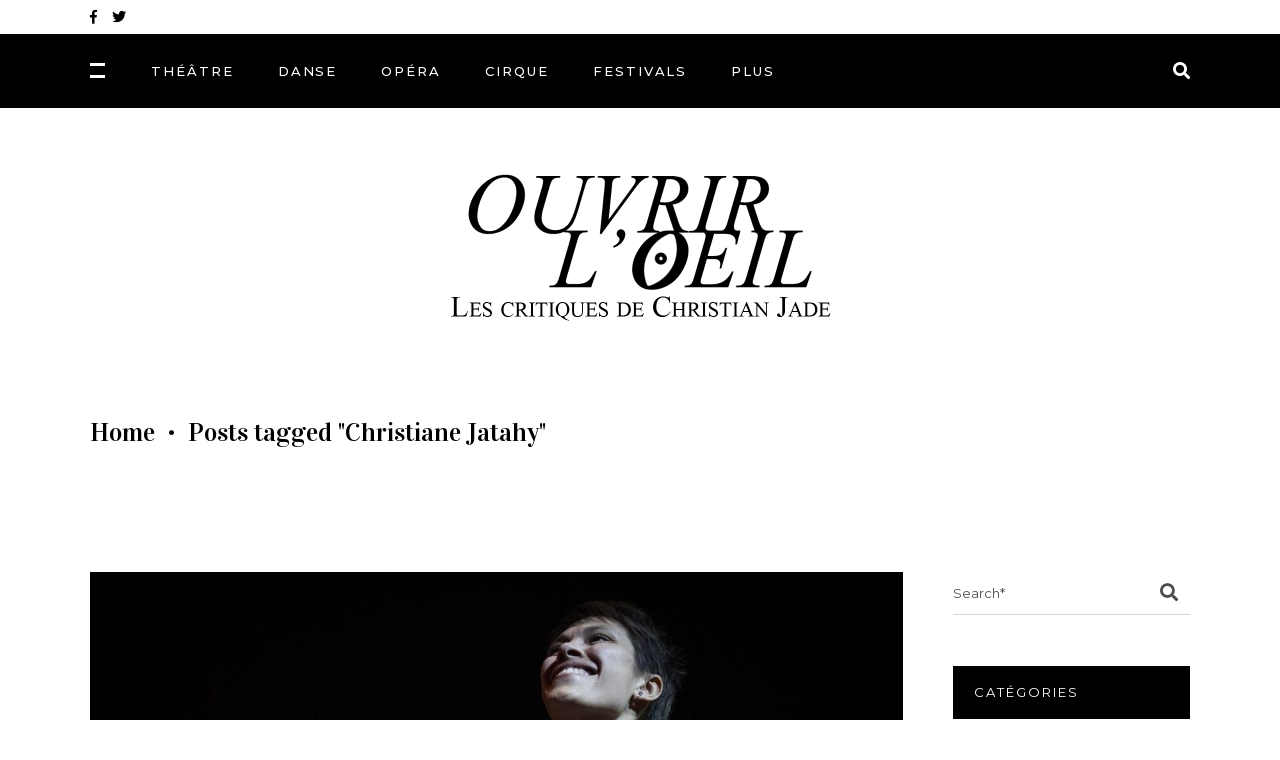

--- FILE ---
content_type: text/html; charset=UTF-8
request_url: http://ouvrirloeil.be/tag/christiane-jatahy/
body_size: 23180
content:
<!DOCTYPE html>
<html lang="fr-FR">
<head>
	
		<meta charset="UTF-8"/>
		<link rel="profile" href="http://gmpg.org/xfn/11"/>
		
				<meta name="viewport" content="width=device-width,initial-scale=1,user-scalable=yes">
		<meta name='robots' content='index, follow, max-image-preview:large, max-snippet:-1, max-video-preview:-1' />
<script>window._wca = window._wca || [];</script>

	<!-- This site is optimized with the Yoast SEO plugin v20.6 - https://yoast.com/wordpress/plugins/seo/ -->
	<title>Archives des Christiane Jatahy - Ouvrir L&#039;oeil - Les critiques de Christian Jade</title>
	<link rel="canonical" href="http://ouvrirloeil.be/tag/christiane-jatahy/" />
	<meta property="og:locale" content="fr_FR" />
	<meta property="og:type" content="article" />
	<meta property="og:title" content="Archives des Christiane Jatahy - Ouvrir L&#039;oeil - Les critiques de Christian Jade" />
	<meta property="og:url" content="http://ouvrirloeil.be/tag/christiane-jatahy/" />
	<meta property="og:site_name" content="Ouvrir L&#039;oeil - Les critiques de Christian Jade" />
	<meta name="twitter:card" content="summary_large_image" />
	<script type="application/ld+json" class="yoast-schema-graph">{"@context":"https://schema.org","@graph":[{"@type":"CollectionPage","@id":"http://ouvrirloeil.be/tag/christiane-jatahy/","url":"http://ouvrirloeil.be/tag/christiane-jatahy/","name":"Archives des Christiane Jatahy - Ouvrir L&#039;oeil - Les critiques de Christian Jade","isPartOf":{"@id":"https://ouvrirloeil.be/#website"},"primaryImageOfPage":{"@id":"http://ouvrirloeil.be/tag/christiane-jatahy/#primaryimage"},"image":{"@id":"http://ouvrirloeil.be/tag/christiane-jatahy/#primaryimage"},"thumbnailUrl":"http://ouvrirloeil.be/wp-content/uploads/2021/06/image67.jpg","breadcrumb":{"@id":"http://ouvrirloeil.be/tag/christiane-jatahy/#breadcrumb"},"inLanguage":"fr-FR"},{"@type":"ImageObject","inLanguage":"fr-FR","@id":"http://ouvrirloeil.be/tag/christiane-jatahy/#primaryimage","url":"http://ouvrirloeil.be/wp-content/uploads/2021/06/image67.jpg","contentUrl":"http://ouvrirloeil.be/wp-content/uploads/2021/06/image67.jpg","width":1248,"height":701},{"@type":"BreadcrumbList","@id":"http://ouvrirloeil.be/tag/christiane-jatahy/#breadcrumb","itemListElement":[{"@type":"ListItem","position":1,"name":"Accueil","item":"https://ouvrirloeil.be/"},{"@type":"ListItem","position":2,"name":"Christiane Jatahy"}]},{"@type":"WebSite","@id":"https://ouvrirloeil.be/#website","url":"https://ouvrirloeil.be/","name":"Ouvrir L&#039;oeil - Les critiques de Christian Jade","description":"Ouvrir L&#039;oeil par Christian Jade","potentialAction":[{"@type":"SearchAction","target":{"@type":"EntryPoint","urlTemplate":"https://ouvrirloeil.be/?s={search_term_string}"},"query-input":"required name=search_term_string"}],"inLanguage":"fr-FR"}]}</script>
	<!-- / Yoast SEO plugin. -->


<link rel='dns-prefetch' href='//stats.wp.com' />
<link rel='dns-prefetch' href='//fonts.googleapis.com' />
<link rel="alternate" type="application/rss+xml" title="Ouvrir L&#039;oeil - Les critiques de Christian Jade &raquo; Flux" href="http://ouvrirloeil.be/feed/" />
<link rel="alternate" type="application/rss+xml" title="Ouvrir L&#039;oeil - Les critiques de Christian Jade &raquo; Flux des commentaires" href="http://ouvrirloeil.be/comments/feed/" />
<link rel="alternate" type="application/rss+xml" title="Ouvrir L&#039;oeil - Les critiques de Christian Jade &raquo; Flux de l’étiquette Christiane Jatahy" href="http://ouvrirloeil.be/tag/christiane-jatahy/feed/" />
<script type="text/javascript">
window._wpemojiSettings = {"baseUrl":"https:\/\/s.w.org\/images\/core\/emoji\/14.0.0\/72x72\/","ext":".png","svgUrl":"https:\/\/s.w.org\/images\/core\/emoji\/14.0.0\/svg\/","svgExt":".svg","source":{"concatemoji":"http:\/\/ouvrirloeil.be\/wp-includes\/js\/wp-emoji-release.min.js?ver=6.1.9"}};
/*! This file is auto-generated */
!function(e,a,t){var n,r,o,i=a.createElement("canvas"),p=i.getContext&&i.getContext("2d");function s(e,t){var a=String.fromCharCode,e=(p.clearRect(0,0,i.width,i.height),p.fillText(a.apply(this,e),0,0),i.toDataURL());return p.clearRect(0,0,i.width,i.height),p.fillText(a.apply(this,t),0,0),e===i.toDataURL()}function c(e){var t=a.createElement("script");t.src=e,t.defer=t.type="text/javascript",a.getElementsByTagName("head")[0].appendChild(t)}for(o=Array("flag","emoji"),t.supports={everything:!0,everythingExceptFlag:!0},r=0;r<o.length;r++)t.supports[o[r]]=function(e){if(p&&p.fillText)switch(p.textBaseline="top",p.font="600 32px Arial",e){case"flag":return s([127987,65039,8205,9895,65039],[127987,65039,8203,9895,65039])?!1:!s([55356,56826,55356,56819],[55356,56826,8203,55356,56819])&&!s([55356,57332,56128,56423,56128,56418,56128,56421,56128,56430,56128,56423,56128,56447],[55356,57332,8203,56128,56423,8203,56128,56418,8203,56128,56421,8203,56128,56430,8203,56128,56423,8203,56128,56447]);case"emoji":return!s([129777,127995,8205,129778,127999],[129777,127995,8203,129778,127999])}return!1}(o[r]),t.supports.everything=t.supports.everything&&t.supports[o[r]],"flag"!==o[r]&&(t.supports.everythingExceptFlag=t.supports.everythingExceptFlag&&t.supports[o[r]]);t.supports.everythingExceptFlag=t.supports.everythingExceptFlag&&!t.supports.flag,t.DOMReady=!1,t.readyCallback=function(){t.DOMReady=!0},t.supports.everything||(n=function(){t.readyCallback()},a.addEventListener?(a.addEventListener("DOMContentLoaded",n,!1),e.addEventListener("load",n,!1)):(e.attachEvent("onload",n),a.attachEvent("onreadystatechange",function(){"complete"===a.readyState&&t.readyCallback()})),(e=t.source||{}).concatemoji?c(e.concatemoji):e.wpemoji&&e.twemoji&&(c(e.twemoji),c(e.wpemoji)))}(window,document,window._wpemojiSettings);
</script>
<style type="text/css">
img.wp-smiley,
img.emoji {
	display: inline !important;
	border: none !important;
	box-shadow: none !important;
	height: 1em !important;
	width: 1em !important;
	margin: 0 0.07em !important;
	vertical-align: -0.1em !important;
	background: none !important;
	padding: 0 !important;
}
</style>
	<link rel='stylesheet' id='wp-block-library-css' href='http://ouvrirloeil.be/wp-includes/css/dist/block-library/style.min.css?ver=6.1.9' type='text/css' media='all' />
<style id='wp-block-library-inline-css' type='text/css'>
.has-text-align-justify{text-align:justify;}
</style>
<link rel='stylesheet' id='mediaelement-css' href='http://ouvrirloeil.be/wp-includes/js/mediaelement/mediaelementplayer-legacy.min.css?ver=4.2.17' type='text/css' media='all' />
<link rel='stylesheet' id='wp-mediaelement-css' href='http://ouvrirloeil.be/wp-includes/js/mediaelement/wp-mediaelement.min.css?ver=6.1.9' type='text/css' media='all' />
<link rel='stylesheet' id='wc-blocks-vendors-style-css' href='http://ouvrirloeil.be/wp-content/plugins/woocommerce/packages/woocommerce-blocks/build/wc-blocks-vendors-style.css?ver=9.8.5' type='text/css' media='all' />
<link rel='stylesheet' id='wc-blocks-style-css' href='http://ouvrirloeil.be/wp-content/plugins/woocommerce/packages/woocommerce-blocks/build/wc-blocks-style.css?ver=9.8.5' type='text/css' media='all' />
<link rel='stylesheet' id='classic-theme-styles-css' href='http://ouvrirloeil.be/wp-includes/css/classic-themes.min.css?ver=1' type='text/css' media='all' />
<style id='global-styles-inline-css' type='text/css'>
body{--wp--preset--color--black: #000000;--wp--preset--color--cyan-bluish-gray: #abb8c3;--wp--preset--color--white: #ffffff;--wp--preset--color--pale-pink: #f78da7;--wp--preset--color--vivid-red: #cf2e2e;--wp--preset--color--luminous-vivid-orange: #ff6900;--wp--preset--color--luminous-vivid-amber: #fcb900;--wp--preset--color--light-green-cyan: #7bdcb5;--wp--preset--color--vivid-green-cyan: #00d084;--wp--preset--color--pale-cyan-blue: #8ed1fc;--wp--preset--color--vivid-cyan-blue: #0693e3;--wp--preset--color--vivid-purple: #9b51e0;--wp--preset--gradient--vivid-cyan-blue-to-vivid-purple: linear-gradient(135deg,rgba(6,147,227,1) 0%,rgb(155,81,224) 100%);--wp--preset--gradient--light-green-cyan-to-vivid-green-cyan: linear-gradient(135deg,rgb(122,220,180) 0%,rgb(0,208,130) 100%);--wp--preset--gradient--luminous-vivid-amber-to-luminous-vivid-orange: linear-gradient(135deg,rgba(252,185,0,1) 0%,rgba(255,105,0,1) 100%);--wp--preset--gradient--luminous-vivid-orange-to-vivid-red: linear-gradient(135deg,rgba(255,105,0,1) 0%,rgb(207,46,46) 100%);--wp--preset--gradient--very-light-gray-to-cyan-bluish-gray: linear-gradient(135deg,rgb(238,238,238) 0%,rgb(169,184,195) 100%);--wp--preset--gradient--cool-to-warm-spectrum: linear-gradient(135deg,rgb(74,234,220) 0%,rgb(151,120,209) 20%,rgb(207,42,186) 40%,rgb(238,44,130) 60%,rgb(251,105,98) 80%,rgb(254,248,76) 100%);--wp--preset--gradient--blush-light-purple: linear-gradient(135deg,rgb(255,206,236) 0%,rgb(152,150,240) 100%);--wp--preset--gradient--blush-bordeaux: linear-gradient(135deg,rgb(254,205,165) 0%,rgb(254,45,45) 50%,rgb(107,0,62) 100%);--wp--preset--gradient--luminous-dusk: linear-gradient(135deg,rgb(255,203,112) 0%,rgb(199,81,192) 50%,rgb(65,88,208) 100%);--wp--preset--gradient--pale-ocean: linear-gradient(135deg,rgb(255,245,203) 0%,rgb(182,227,212) 50%,rgb(51,167,181) 100%);--wp--preset--gradient--electric-grass: linear-gradient(135deg,rgb(202,248,128) 0%,rgb(113,206,126) 100%);--wp--preset--gradient--midnight: linear-gradient(135deg,rgb(2,3,129) 0%,rgb(40,116,252) 100%);--wp--preset--duotone--dark-grayscale: url('#wp-duotone-dark-grayscale');--wp--preset--duotone--grayscale: url('#wp-duotone-grayscale');--wp--preset--duotone--purple-yellow: url('#wp-duotone-purple-yellow');--wp--preset--duotone--blue-red: url('#wp-duotone-blue-red');--wp--preset--duotone--midnight: url('#wp-duotone-midnight');--wp--preset--duotone--magenta-yellow: url('#wp-duotone-magenta-yellow');--wp--preset--duotone--purple-green: url('#wp-duotone-purple-green');--wp--preset--duotone--blue-orange: url('#wp-duotone-blue-orange');--wp--preset--font-size--small: 13px;--wp--preset--font-size--medium: 20px;--wp--preset--font-size--large: 36px;--wp--preset--font-size--x-large: 42px;--wp--preset--spacing--20: 0.44rem;--wp--preset--spacing--30: 0.67rem;--wp--preset--spacing--40: 1rem;--wp--preset--spacing--50: 1.5rem;--wp--preset--spacing--60: 2.25rem;--wp--preset--spacing--70: 3.38rem;--wp--preset--spacing--80: 5.06rem;}:where(.is-layout-flex){gap: 0.5em;}body .is-layout-flow > .alignleft{float: left;margin-inline-start: 0;margin-inline-end: 2em;}body .is-layout-flow > .alignright{float: right;margin-inline-start: 2em;margin-inline-end: 0;}body .is-layout-flow > .aligncenter{margin-left: auto !important;margin-right: auto !important;}body .is-layout-constrained > .alignleft{float: left;margin-inline-start: 0;margin-inline-end: 2em;}body .is-layout-constrained > .alignright{float: right;margin-inline-start: 2em;margin-inline-end: 0;}body .is-layout-constrained > .aligncenter{margin-left: auto !important;margin-right: auto !important;}body .is-layout-constrained > :where(:not(.alignleft):not(.alignright):not(.alignfull)){max-width: var(--wp--style--global--content-size);margin-left: auto !important;margin-right: auto !important;}body .is-layout-constrained > .alignwide{max-width: var(--wp--style--global--wide-size);}body .is-layout-flex{display: flex;}body .is-layout-flex{flex-wrap: wrap;align-items: center;}body .is-layout-flex > *{margin: 0;}:where(.wp-block-columns.is-layout-flex){gap: 2em;}.has-black-color{color: var(--wp--preset--color--black) !important;}.has-cyan-bluish-gray-color{color: var(--wp--preset--color--cyan-bluish-gray) !important;}.has-white-color{color: var(--wp--preset--color--white) !important;}.has-pale-pink-color{color: var(--wp--preset--color--pale-pink) !important;}.has-vivid-red-color{color: var(--wp--preset--color--vivid-red) !important;}.has-luminous-vivid-orange-color{color: var(--wp--preset--color--luminous-vivid-orange) !important;}.has-luminous-vivid-amber-color{color: var(--wp--preset--color--luminous-vivid-amber) !important;}.has-light-green-cyan-color{color: var(--wp--preset--color--light-green-cyan) !important;}.has-vivid-green-cyan-color{color: var(--wp--preset--color--vivid-green-cyan) !important;}.has-pale-cyan-blue-color{color: var(--wp--preset--color--pale-cyan-blue) !important;}.has-vivid-cyan-blue-color{color: var(--wp--preset--color--vivid-cyan-blue) !important;}.has-vivid-purple-color{color: var(--wp--preset--color--vivid-purple) !important;}.has-black-background-color{background-color: var(--wp--preset--color--black) !important;}.has-cyan-bluish-gray-background-color{background-color: var(--wp--preset--color--cyan-bluish-gray) !important;}.has-white-background-color{background-color: var(--wp--preset--color--white) !important;}.has-pale-pink-background-color{background-color: var(--wp--preset--color--pale-pink) !important;}.has-vivid-red-background-color{background-color: var(--wp--preset--color--vivid-red) !important;}.has-luminous-vivid-orange-background-color{background-color: var(--wp--preset--color--luminous-vivid-orange) !important;}.has-luminous-vivid-amber-background-color{background-color: var(--wp--preset--color--luminous-vivid-amber) !important;}.has-light-green-cyan-background-color{background-color: var(--wp--preset--color--light-green-cyan) !important;}.has-vivid-green-cyan-background-color{background-color: var(--wp--preset--color--vivid-green-cyan) !important;}.has-pale-cyan-blue-background-color{background-color: var(--wp--preset--color--pale-cyan-blue) !important;}.has-vivid-cyan-blue-background-color{background-color: var(--wp--preset--color--vivid-cyan-blue) !important;}.has-vivid-purple-background-color{background-color: var(--wp--preset--color--vivid-purple) !important;}.has-black-border-color{border-color: var(--wp--preset--color--black) !important;}.has-cyan-bluish-gray-border-color{border-color: var(--wp--preset--color--cyan-bluish-gray) !important;}.has-white-border-color{border-color: var(--wp--preset--color--white) !important;}.has-pale-pink-border-color{border-color: var(--wp--preset--color--pale-pink) !important;}.has-vivid-red-border-color{border-color: var(--wp--preset--color--vivid-red) !important;}.has-luminous-vivid-orange-border-color{border-color: var(--wp--preset--color--luminous-vivid-orange) !important;}.has-luminous-vivid-amber-border-color{border-color: var(--wp--preset--color--luminous-vivid-amber) !important;}.has-light-green-cyan-border-color{border-color: var(--wp--preset--color--light-green-cyan) !important;}.has-vivid-green-cyan-border-color{border-color: var(--wp--preset--color--vivid-green-cyan) !important;}.has-pale-cyan-blue-border-color{border-color: var(--wp--preset--color--pale-cyan-blue) !important;}.has-vivid-cyan-blue-border-color{border-color: var(--wp--preset--color--vivid-cyan-blue) !important;}.has-vivid-purple-border-color{border-color: var(--wp--preset--color--vivid-purple) !important;}.has-vivid-cyan-blue-to-vivid-purple-gradient-background{background: var(--wp--preset--gradient--vivid-cyan-blue-to-vivid-purple) !important;}.has-light-green-cyan-to-vivid-green-cyan-gradient-background{background: var(--wp--preset--gradient--light-green-cyan-to-vivid-green-cyan) !important;}.has-luminous-vivid-amber-to-luminous-vivid-orange-gradient-background{background: var(--wp--preset--gradient--luminous-vivid-amber-to-luminous-vivid-orange) !important;}.has-luminous-vivid-orange-to-vivid-red-gradient-background{background: var(--wp--preset--gradient--luminous-vivid-orange-to-vivid-red) !important;}.has-very-light-gray-to-cyan-bluish-gray-gradient-background{background: var(--wp--preset--gradient--very-light-gray-to-cyan-bluish-gray) !important;}.has-cool-to-warm-spectrum-gradient-background{background: var(--wp--preset--gradient--cool-to-warm-spectrum) !important;}.has-blush-light-purple-gradient-background{background: var(--wp--preset--gradient--blush-light-purple) !important;}.has-blush-bordeaux-gradient-background{background: var(--wp--preset--gradient--blush-bordeaux) !important;}.has-luminous-dusk-gradient-background{background: var(--wp--preset--gradient--luminous-dusk) !important;}.has-pale-ocean-gradient-background{background: var(--wp--preset--gradient--pale-ocean) !important;}.has-electric-grass-gradient-background{background: var(--wp--preset--gradient--electric-grass) !important;}.has-midnight-gradient-background{background: var(--wp--preset--gradient--midnight) !important;}.has-small-font-size{font-size: var(--wp--preset--font-size--small) !important;}.has-medium-font-size{font-size: var(--wp--preset--font-size--medium) !important;}.has-large-font-size{font-size: var(--wp--preset--font-size--large) !important;}.has-x-large-font-size{font-size: var(--wp--preset--font-size--x-large) !important;}
.wp-block-navigation a:where(:not(.wp-element-button)){color: inherit;}
:where(.wp-block-columns.is-layout-flex){gap: 2em;}
.wp-block-pullquote{font-size: 1.5em;line-height: 1.6;}
</style>
<link rel='stylesheet' id='contact-form-7-css' href='http://ouvrirloeil.be/wp-content/plugins/contact-form-7/includes/css/styles.css?ver=5.7.6' type='text/css' media='all' />
<link rel='stylesheet' id='rs-plugin-settings-css' href='http://ouvrirloeil.be/wp-content/plugins/revslider/public/assets/css/rs6.css?ver=6.4.11' type='text/css' media='all' />
<style id='rs-plugin-settings-inline-css' type='text/css'>
#rs-demo-id {}
</style>
<link rel='stylesheet' id='roslyn-elated-modules-css' href='http://ouvrirloeil.be/wp-content/themes/roslyn/assets/css/modules.min.css?ver=6.1.9' type='text/css' media='all' />
<link rel='stylesheet' id='roslyn-news-style-css' href='http://ouvrirloeil.be/wp-content/plugins/roslyn-news/assets/css/news.min.css?ver=6.1.9' type='text/css' media='all' />
<link rel='stylesheet' id='roslyn-elated-modules-responsive-css' href='http://ouvrirloeil.be/wp-content/themes/roslyn/assets/css/modules-responsive.min.css?ver=6.1.9' type='text/css' media='all' />
<link rel='stylesheet' id='roslyn-news-responsive-style-css' href='http://ouvrirloeil.be/wp-content/plugins/roslyn-news/assets/css/news-responsive.min.css?ver=6.1.9' type='text/css' media='all' />
<style id='woocommerce-inline-inline-css' type='text/css'>
.woocommerce form .form-row .required { visibility: visible; }
</style>
<link rel='stylesheet' id='roslyn-elated-default-style-css' href='http://ouvrirloeil.be/wp-content/themes/roslyn/style.css?ver=6.1.9' type='text/css' media='all' />
<link rel='stylesheet' id='eltdf-dripicons-css' href='http://ouvrirloeil.be/wp-content/themes/roslyn/framework/lib/icons-pack/dripicons/dripicons.css?ver=6.1.9' type='text/css' media='all' />
<link rel='stylesheet' id='eltdf-font_elegant-css' href='http://ouvrirloeil.be/wp-content/themes/roslyn/framework/lib/icons-pack/elegant-icons/style.min.css?ver=6.1.9' type='text/css' media='all' />
<link rel='stylesheet' id='eltdf-font_awesome-css' href='http://ouvrirloeil.be/wp-content/themes/roslyn/framework/lib/icons-pack/font-awesome/css/fontawesome-all.min.css?ver=6.1.9' type='text/css' media='all' />
<link rel='stylesheet' id='eltdf-ion_icons-css' href='http://ouvrirloeil.be/wp-content/themes/roslyn/framework/lib/icons-pack/ion-icons/css/ionicons.min.css?ver=6.1.9' type='text/css' media='all' />
<link rel='stylesheet' id='eltdf-linea_icons-css' href='http://ouvrirloeil.be/wp-content/themes/roslyn/framework/lib/icons-pack/linea-icons/style.css?ver=6.1.9' type='text/css' media='all' />
<link rel='stylesheet' id='eltdf-linear_icons-css' href='http://ouvrirloeil.be/wp-content/themes/roslyn/framework/lib/icons-pack/linear-icons/style.css?ver=6.1.9' type='text/css' media='all' />
<link rel='stylesheet' id='eltdf-simple_line_icons-css' href='http://ouvrirloeil.be/wp-content/themes/roslyn/framework/lib/icons-pack/simple-line-icons/simple-line-icons.css?ver=6.1.9' type='text/css' media='all' />
<link rel='stylesheet' id='roslyn-elated-woo-css' href='http://ouvrirloeil.be/wp-content/themes/roslyn/assets/css/woocommerce.min.css?ver=6.1.9' type='text/css' media='all' />
<link rel='stylesheet' id='roslyn-elated-woo-responsive-css' href='http://ouvrirloeil.be/wp-content/themes/roslyn/assets/css/woocommerce-responsive.min.css?ver=6.1.9' type='text/css' media='all' />
<link rel='stylesheet' id='roslyn-elated-style-dynamic-css' href='http://ouvrirloeil.be/wp-content/themes/roslyn/assets/css/style_dynamic.css?ver=1623755407' type='text/css' media='all' />
<link rel='stylesheet' id='roslyn-elated-style-dynamic-responsive-css' href='http://ouvrirloeil.be/wp-content/themes/roslyn/assets/css/style_dynamic_responsive.css?ver=1623755407' type='text/css' media='all' />
<link rel='stylesheet' id='roslyn-elated-google-fonts-css' href='http://fonts.googleapis.com/css?family=Montserrat%3A300%2C400%2C500%2C600%2C700%7CVidaloka%3A300%2C400%2C500%2C600%2C700%7CTuesdayNight%3A300%2C400%2C500%2C600%2C700&#038;subset=latin-ext&#038;ver=1.0.0' type='text/css' media='all' />
<link rel='stylesheet' id='jetpack_css-css' href='http://ouvrirloeil.be/wp-content/plugins/jetpack/css/jetpack.css?ver=12.0.2' type='text/css' media='all' />
<script type='text/javascript' src='http://ouvrirloeil.be/wp-includes/js/jquery/jquery.min.js?ver=3.6.1' id='jquery-core-js'></script>
<script type='text/javascript' src='http://ouvrirloeil.be/wp-includes/js/jquery/jquery-migrate.min.js?ver=3.3.2' id='jquery-migrate-js'></script>
<script type='text/javascript' src='http://ouvrirloeil.be/wp-content/plugins/revslider/public/assets/js/rbtools.min.js?ver=6.4.8' id='tp-tools-js'></script>
<script type='text/javascript' src='http://ouvrirloeil.be/wp-content/plugins/revslider/public/assets/js/rs6.min.js?ver=6.4.11' id='revmin-js'></script>
<script type='text/javascript' src='http://ouvrirloeil.be/wp-content/plugins/woocommerce/assets/js/jquery-blockui/jquery.blockUI.min.js?ver=2.7.0-wc.7.6.1' id='jquery-blockui-js'></script>
<script type='text/javascript' id='wc-add-to-cart-js-extra'>
/* <![CDATA[ */
var wc_add_to_cart_params = {"ajax_url":"\/wp-admin\/admin-ajax.php","wc_ajax_url":"\/?wc-ajax=%%endpoint%%","i18n_view_cart":"Voir le panier","cart_url":"http:\/\/ouvrirloeil.be\/cart\/","is_cart":"","cart_redirect_after_add":"no"};
/* ]]> */
</script>
<script type='text/javascript' src='http://ouvrirloeil.be/wp-content/plugins/woocommerce/assets/js/frontend/add-to-cart.min.js?ver=7.6.1' id='wc-add-to-cart-js'></script>
<script type='text/javascript' src='http://ouvrirloeil.be/wp-content/plugins/js_composer/assets/js/vendors/woocommerce-add-to-cart.js?ver=6.6.0' id='vc_woocommerce-add-to-cart-js-js'></script>
<script defer type='text/javascript' src='https://stats.wp.com/s-202604.js' id='woocommerce-analytics-js'></script>
<link rel="https://api.w.org/" href="http://ouvrirloeil.be/wp-json/" /><link rel="alternate" type="application/json" href="http://ouvrirloeil.be/wp-json/wp/v2/tags/294" /><link rel="EditURI" type="application/rsd+xml" title="RSD" href="http://ouvrirloeil.be/xmlrpc.php?rsd" />
<link rel="wlwmanifest" type="application/wlwmanifest+xml" href="http://ouvrirloeil.be/wp-includes/wlwmanifest.xml" />
<meta name="generator" content="WordPress 6.1.9" />
<meta name="generator" content="WooCommerce 7.6.1" />
<meta name="generator" content="Site Kit by Google 1.99.0" />	<style>img#wpstats{display:none}</style>
			<noscript><style>.woocommerce-product-gallery{ opacity: 1 !important; }</style></noscript>
	<meta name="generator" content="Powered by WPBakery Page Builder - drag and drop page builder for WordPress."/>
<meta name="generator" content="Powered by Slider Revolution 6.4.11 - responsive, Mobile-Friendly Slider Plugin for WordPress with comfortable drag and drop interface." />
<script type="text/javascript">function setREVStartSize(e){
			//window.requestAnimationFrame(function() {				 
				window.RSIW = window.RSIW===undefined ? window.innerWidth : window.RSIW;	
				window.RSIH = window.RSIH===undefined ? window.innerHeight : window.RSIH;	
				try {								
					var pw = document.getElementById(e.c).parentNode.offsetWidth,
						newh;
					pw = pw===0 || isNaN(pw) ? window.RSIW : pw;
					e.tabw = e.tabw===undefined ? 0 : parseInt(e.tabw);
					e.thumbw = e.thumbw===undefined ? 0 : parseInt(e.thumbw);
					e.tabh = e.tabh===undefined ? 0 : parseInt(e.tabh);
					e.thumbh = e.thumbh===undefined ? 0 : parseInt(e.thumbh);
					e.tabhide = e.tabhide===undefined ? 0 : parseInt(e.tabhide);
					e.thumbhide = e.thumbhide===undefined ? 0 : parseInt(e.thumbhide);
					e.mh = e.mh===undefined || e.mh=="" || e.mh==="auto" ? 0 : parseInt(e.mh,0);		
					if(e.layout==="fullscreen" || e.l==="fullscreen") 						
						newh = Math.max(e.mh,window.RSIH);					
					else{					
						e.gw = Array.isArray(e.gw) ? e.gw : [e.gw];
						for (var i in e.rl) if (e.gw[i]===undefined || e.gw[i]===0) e.gw[i] = e.gw[i-1];					
						e.gh = e.el===undefined || e.el==="" || (Array.isArray(e.el) && e.el.length==0)? e.gh : e.el;
						e.gh = Array.isArray(e.gh) ? e.gh : [e.gh];
						for (var i in e.rl) if (e.gh[i]===undefined || e.gh[i]===0) e.gh[i] = e.gh[i-1];
											
						var nl = new Array(e.rl.length),
							ix = 0,						
							sl;					
						e.tabw = e.tabhide>=pw ? 0 : e.tabw;
						e.thumbw = e.thumbhide>=pw ? 0 : e.thumbw;
						e.tabh = e.tabhide>=pw ? 0 : e.tabh;
						e.thumbh = e.thumbhide>=pw ? 0 : e.thumbh;					
						for (var i in e.rl) nl[i] = e.rl[i]<window.RSIW ? 0 : e.rl[i];
						sl = nl[0];									
						for (var i in nl) if (sl>nl[i] && nl[i]>0) { sl = nl[i]; ix=i;}															
						var m = pw>(e.gw[ix]+e.tabw+e.thumbw) ? 1 : (pw-(e.tabw+e.thumbw)) / (e.gw[ix]);					
						newh =  (e.gh[ix] * m) + (e.tabh + e.thumbh);
					}				
					if(window.rs_init_css===undefined) window.rs_init_css = document.head.appendChild(document.createElement("style"));					
					document.getElementById(e.c).height = newh+"px";
					window.rs_init_css.innerHTML += "#"+e.c+"_wrapper { height: "+newh+"px }";				
				} catch(e){
					console.log("Failure at Presize of Slider:" + e)
				}					   
			//});
		  };</script>
<noscript><style> .wpb_animate_when_almost_visible { opacity: 1; }</style></noscript></head>
<body class="archive tag tag-christiane-jatahy tag-294 theme-roslyn roslyn-core-1.3 eltdf-news-1.0.2 woocommerce-no-js roslyn-ver-1.5 eltdf-grid-1300 eltdf-empty-google-api eltdf-wide-dropdown-menu-content-in-grid eltdf-accesspress-custom-style eltdf-light-header eltdf-fixed-on-scroll eltdf-dropdown-animate-height eltdf-header-centered-logo-down eltdf-menu-area-shadow-disable eltdf-menu-area-in-grid-shadow-disable eltdf-menu-area-border-disable eltdf-menu-area-in-grid-border-disable eltdf-logo-area-border-disable eltdf-side-menu-slide-from-right eltdf-woocommerce-columns-3 eltdf-woo-normal-space eltdf-woo-pl-info-below-image eltdf-woo-single-thumb-on-left-side eltdf-woo-single-has-pretty-photo eltdf-default-mobile-header eltdf-sticky-up-mobile-header eltdf-header-top-enabled eltdf-fullscreen-search eltdf-search-fade wpb-js-composer js-comp-ver-6.6.0 vc_responsive" itemscope itemtype="http://schema.org/WebPage">
	<section class="eltdf-side-menu">
    <div class="eltdf-side-area-inner">
        <div class="eltdf-close-side-menu-holder">
            <a class="eltdf-close-side-menu eltdf-close-side-menu-svg-path" href="#">
		        <svg class="eltdf-close-icon" version="1.1" id="Layer_1" xmlns="http://www.w3.org/2000/svg" xmlns:xlink="http://www.w3.org/1999/xlink" x="0px" y="0px"
width="12.156px" height="12.156px" viewBox="0 0 12.156 12.156" enable-background="new 0 0 12.156 12.156" xml:space="preserve">
<path class="eltdf-close-bar-1" fill="#FFFFFF" d="M11.782,9.049c0.184,0.182,0.283,0.434,0.283,0.685c0,0.254-0.1,0.506-0.283,0.688l-1.371,1.372
c-0.182,0.183-0.432,0.283-0.685,0.283c-0.254,0-0.507-0.101-0.687-0.283l-8.68-8.68C0.177,2.934,0.077,2.68,0.077,2.428
c0-0.254,0.1-0.505,0.283-0.687l1.371-1.37C1.913,0.187,2.167,0.088,2.42,0.088c0.25,0,0.503,0.099,0.686,0.283"/>
<path class="eltdf-close-bar-2" fill="#FFFFFF" d="M9.04,0.371c0.18-0.185,0.433-0.283,0.687-0.283c0.253,0,0.503,0.099,0.685,0.283l1.371,1.37
c0.184,0.182,0.283,0.433,0.283,0.687c0,0.252-0.1,0.506-0.283,0.686l-8.677,8.68c-0.183,0.183-0.436,0.283-0.686,0.283
c-0.253,0-0.507-0.101-0.688-0.283L0.36,10.421c-0.184-0.182-0.283-0.434-0.283-0.688c0-0.251,0.1-0.503,0.283-0.685"/>
</svg>            </a>
        </div>
		<div id="media_image-13" class="widget eltdf-sidearea widget_media_image"><a href="https://www.ouvrirloeil.be"><img width="910" height="314" src="http://ouvrirloeil.be/wp-content/uploads/2021/06/logo_ouvrirloeil-2.png" class="image wp-image-5106  attachment-full size-full" alt="" decoding="async" loading="lazy" style="max-width: 100%; height: auto;" srcset="http://ouvrirloeil.be/wp-content/uploads/2021/06/logo_ouvrirloeil-2.png 910w, http://ouvrirloeil.be/wp-content/uploads/2021/06/logo_ouvrirloeil-2-300x104.png 300w, http://ouvrirloeil.be/wp-content/uploads/2021/06/logo_ouvrirloeil-2-768x265.png 768w, http://ouvrirloeil.be/wp-content/uploads/2021/06/logo_ouvrirloeil-2-600x207.png 600w" sizes="(max-width: 910px) 100vw, 910px" /></a></div><div class="widget eltdf-separator-widget"><div class="eltdf-separator-holder clearfix  eltdf-separator-center eltdf-separator-full-width">
	<div class="eltdf-separator" style="border-color: #000000;border-style: solid"></div>
</div>
</div><div class="widget eltdf-news-widget eltdf-news-layout5-widget"><div class="eltdf-news-holder eltdf-layout5 eltdf-news-skin-light eltdf-news-columns-1 eltdf-no-space"  data-post-status=publish data-ignore-sticky-posts=1 data-posts-per-page=1 data-order=ASC data-paged=1 data-max-num-pages=464 data-next-page=2 data-title-tag=h3 data-image-size=full data-display-categories=yes data-display-excerpt=no data-display-date=yes data-date-format=published data-display-author=yes data-display-hot-trending-icons=no data-layout=eltdf_layout5><div class="eltdf-news-list-inner eltdf-outer-space" data-number-of-items="1"   data-slider-speed="5000" data-slider-speed-animation="600"  >
<div class="eltdf-news-item eltdf-layout5-item eltdf-item-space">
	<div class="eltdf-ni-inner">
		<div class="eltdf-ni-image-holder">
				<div class="eltdf-post-image">
		<a itemprop="url" href="http://ouvrirloeil.be/la-mouette-revisitee-tchekhov-subtil-resserre-et-reve/" title="« La mouette » revisitée, Tchekhov subtil, resserré et rêvé.">
			<img width="1248" height="702" src="http://ouvrirloeil.be/wp-content/uploads/2021/06/image405.jpg" class="attachment-full size-full wp-post-image" alt="" decoding="async" loading="lazy" srcset="http://ouvrirloeil.be/wp-content/uploads/2021/06/image405.jpg 1248w, http://ouvrirloeil.be/wp-content/uploads/2021/06/image405-300x169.jpg 300w, http://ouvrirloeil.be/wp-content/uploads/2021/06/image405-1024x576.jpg 1024w, http://ouvrirloeil.be/wp-content/uploads/2021/06/image405-768x432.jpg 768w, http://ouvrirloeil.be/wp-content/uploads/2021/06/image405-600x338.jpg 600w" sizes="(max-width: 1248px) 100vw, 1248px" />		</a>
	</div>
					</div>
		<div class="eltdf-ni-content" style="text-align:center">
			<div class="eltdf-ni-info eltdf-ni-info-top">
					<div itemprop="dateCreated" class="eltdf-post-info-date entry-date published updated">
					<a itemprop="url" href="http://ouvrirloeil.be/2012/01/">
					11 janvier 2012		</a>
		<meta itemprop="interactionCount" content="UserComments: 0"/>
	</div>
					<div class="eltdf-post-info-category">
		<a href="http://ouvrirloeil.be/category/theatre/" rel="category tag">Théâtre</a>	</div>
											</div>
			
<h3 itemprop="name" class="entry-title eltdf-post-title">
	<a itemprop="url" href="http://ouvrirloeil.be/la-mouette-revisitee-tchekhov-subtil-resserre-et-reve/" title="« La mouette » revisitée, Tchekhov subtil, resserré et rêvé.">
		« La mouette » revisitée, Tchekhov subtil, resserré et rêvé.	</a>
</h3>						<div class="eltdf-ni-info eltdf-ni-info-bottom">
									<div class="eltdf-post-info-author ">
		<span class="eltdf-post-info-author-text">
			BY		</span>
		<a itemprop="author" class="eltdf-post-info-author-link" href="http://ouvrirloeil.be/author/chjade/">
			Christian Jade		</a>
	</div>
							</div>
		</div>
	</div>
</div></div></div></div>    </div>
    <div class="eltdf-side-area-bottom">
		<div class="widget eltdf-social-icons-group-widget eltdf-light-skin eltdf-square-icons text-align-center">							<a class="eltdf-social-icon-widget-holder eltdf-icon-has-hover"  				   href="https://www.facebook.com/" target="_blank">
					<span class="eltdf-social-icon-widget social_facebook"></span>				</a>
										<a class="eltdf-social-icon-widget-holder eltdf-icon-has-hover"  				   href="https://www.instagram.com/" target="_blank">
					<span class="eltdf-social-icon-widget social_instagram"></span>				</a>
										<a class="eltdf-social-icon-widget-holder eltdf-icon-has-hover"  				   href="https://www.pinterest.com/" target="_blank">
					<span class="eltdf-social-icon-widget social_pinterest"></span>				</a>
										<a class="eltdf-social-icon-widget-holder eltdf-icon-has-hover"  				   href="https://www.twitter.com/" target="_blank">
					<span class="eltdf-social-icon-widget social_twitter"></span>				</a>
										<a class="eltdf-social-icon-widget-holder eltdf-icon-has-hover"  				   href="https://www.vimeo.com/" target="_blank">
					<span class="eltdf-social-icon-widget social_vimeo"></span>				</a>
						</div>    </div>
</section>
    <div class="eltdf-wrapper">
        <div class="eltdf-wrapper-inner">
            	
		
	<div class="eltdf-top-bar">
				
					<div class="eltdf-grid">
						
			<div class="eltdf-vertical-align-containers">
				<div class="eltdf-position-left"><!--
				 --><div class="eltdf-position-left-inner">
															
		<a class="eltdf-social-icon-widget-holder eltdf-icon-has-hover"  style="font-size: 14px;margin: 0 15px 0 0;" href="https://www.facebook.com/" target="_blank">
			<span class="eltdf-social-icon-widget fab fa-facebook-f      "></span>		</a>
				
		<a class="eltdf-social-icon-widget-holder eltdf-icon-has-hover"  style="font-size: 14px;margin: 0 15px 0 0;" href="https://www.twitter.com/" target="_blank">
			<span class="eltdf-social-icon-widget fab fa-twitter      "></span>		</a>
													</div>
				</div>
				<div class="eltdf-position-right"><!--
				 --><div class="eltdf-position-right-inner">
																								</div>
				</div>
			</div>
				
					</div>
				
			</div>
	
	<div class="eltdf-fullscreen-search-holder">
	<a class="eltdf-search-close eltdf-search-close-icon-pack" href="javascript:void(0)">
		<i class="eltdf-icon-font-awesome fa fa-times "></i>	</a>
	<div class="eltdf-fullscreen-search-table">
		<div class="eltdf-fullscreen-search-cell">
			<div class="eltdf-fullscreen-search-inner">
				<form action="http://ouvrirloeil.be/" class="eltdf-fullscreen-search-form" method="get">
					<div class="eltdf-form-holder">
						<div class="eltdf-form-holder-inner">
							<div class="eltdf-field-holder">
								<input type="text" placeholder="Type Your Search" name="s" class="eltdf-search-field" autocomplete="off"/>
							</div>
							<button type="submit" class="eltdf-search-submit eltdf-search-submit-icon-pack">
								<i class="eltdf-icon-font-awesome fa fa-search "></i>							</button>
							<div class="eltdf-line"></div>
						</div>
					</div>
				</form>
			</div>
		</div>
	</div>
</div>
<header class="eltdf-page-header">
	
        <div class="eltdf-fixed-wrapper">
        
        <div class="eltdf-menu-area">
            
                        <div class="eltdf-grid">
                
                <div class="eltdf-vertical-align-containers">
                    <div class="eltdf-position-left"><!--
				 --><div class="eltdf-position-left-inner">
                            
			<a class="eltdf-side-menu-button-opener eltdf-icon-has-hover eltdf-side-menu-button-opener-svg-path" 					href="javascript:void(0)" style="margin: 0 20px 3px 0">
								<span class="eltdf-side-menu-icon">
				<svg class="eltdf-burger" version="1.1" xmlns="http://www.w3.org/2000/svg" xmlns:xlink="http://www.w3.org/1999/xlink" x="0px" y="0px"
width="14.998px" height="14.998px" viewBox="0 0 14.998 14.998" enable-background="new 0 0 14.998 14.998" xml:space="preserve">
<rect class="eltdf-burger-bar-1" width="14.998" height="2.993"/>
<rect class="eltdf-burger-bar-2" y="12.005" width="14.998" height="2.993"/>
</svg>            </span>
			</a>
		                            
<nav class="eltdf-main-menu eltdf-drop-down eltdf-default-nav">
    <ul id="menu-main-menu" class="clearfix"><li id="nav-menu-item-5086" class="menu-item menu-item-type-taxonomy menu-item-object-category menu-item-has-children  has_sub wide eltdf-menu-custom-widget"><a href="http://ouvrirloeil.be/category/theatre/" class=""><span class="item_outer"><span class="item_text">Théâtre</span><i class="eltdf-menu-arrow fa fa-angle-down"></i></span></a>
<div class="second"><div class="inner"><ul>
	<li id="nav-menu-item-5090" class="menu-item menu-item-type-custom menu-item-object-custom "><div class="widget eltdf-news-widget eltdf-news-layout1-widget"><div class="eltdf-news-holder eltdf-layout1 eltdf-news-skin-light eltdf-news-columns-4 eltdf-normal-space"  data-post-status=publish data-category-name=theatre data-ignore-sticky-posts=1 data-posts-per-page=4 data-order=DESC data-paged=1 data-max-num-pages=97 data-next-page=2 data-title-tag=h4 data-image-size=full data-display-excerpt=no data-display-date=yes data-date-format=published data-display-share=no data-display-hot-trending-icons=no data-layout=eltdf_layout1><div class="eltdf-news-list-inner eltdf-outer-space" data-number-of-items="1"   data-slider-speed="5000" data-slider-speed-animation="600"  ><div class="eltdf-news-item eltdf-layout1-item eltdf-item-space">
	<div class="eltdf-ni-image-holder">
			<div class="eltdf-post-image">
		<a itemprop="url" href="http://ouvrirloeil.be/the-great-yes-the-great-no-de-william-kentridge-un-opera-de-chambre-sur-lantifascisme-et-le-colonialisme-actuel-drole-et-sensible/" title="« The Great Yes, The Great No » de William Kentridge. Un opéra de chambre sur l’antifascisme et le colonialisme. Actuel, drôle et sensible.">
			<img src="http://ouvrirloeil.be/wp-content/uploads/2024/07/The-Great-Yes-The-Great-No-1.jpg" class="attachment-full size-full wp-post-image" alt="" decoding="async" loading="lazy" />		</a>
	</div>
			</div>
	<div class="eltdf-ni-content">
		<div class="eltdf-ni-info eltdf-ni-info-top">
				<div itemprop="dateCreated" class="eltdf-post-info-date entry-date published updated">
					<a itemprop="url" href="http://ouvrirloeil.be/2024/07/">
					11 juillet 2024		</a>
		<meta itemprop="interactionCount" content="UserComments: 0"/>
	</div>
		</div>
		
<h4 itemprop="name" class="entry-title eltdf-post-title">
	<a itemprop="url" href="http://ouvrirloeil.be/the-great-yes-the-great-no-de-william-kentridge-un-opera-de-chambre-sur-lantifascisme-et-le-colonialisme-actuel-drole-et-sensible/" title="« The Great Yes, The Great No » de William Kentridge. Un opéra de chambre sur l’antifascisme et le colonialisme. Actuel, drôle et sensible.">
		« The Great Yes, The Great No » de William Kentridge. Un opéra de chambre sur l’antifascisme et le colonialisme. Actuel, drôle et sensible.	</a>
</h4>				<div class="eltdf-ni-info eltdf-ni-info-bottom">
											</div>
	</div>
</div><div class="eltdf-news-item eltdf-layout1-item eltdf-item-space">
	<div class="eltdf-ni-image-holder">
			<div class="eltdf-post-image">
		<a itemprop="url" href="http://ouvrirloeil.be/pieuvre-traces-fantomes-francoise-bloch-nous-met-son-deuil-a-distance-tendresse-et-elegance-4/" title="« PIEUVRE (TRACES+ FANTÔMES) ». FRANCOISE BLOCH NOUS MET SON DEUIL A DISTANCE.TENDRESSE ET ELEGANCE. ***">
			<img width="864" height="486" src="http://ouvrirloeil.be/wp-content/uploads/2024/04/15632479.jpeg" class="attachment-full size-full wp-post-image" alt="" decoding="async" loading="lazy" srcset="http://ouvrirloeil.be/wp-content/uploads/2024/04/15632479.jpeg 864w, http://ouvrirloeil.be/wp-content/uploads/2024/04/15632479-300x169.jpeg 300w, http://ouvrirloeil.be/wp-content/uploads/2024/04/15632479-768x432.jpeg 768w, http://ouvrirloeil.be/wp-content/uploads/2024/04/15632479-600x338.jpeg 600w" sizes="(max-width: 864px) 100vw, 864px" />		</a>
	</div>
			</div>
	<div class="eltdf-ni-content">
		<div class="eltdf-ni-info eltdf-ni-info-top">
				<div itemprop="dateCreated" class="eltdf-post-info-date entry-date published updated">
					<a itemprop="url" href="http://ouvrirloeil.be/2024/04/">
					22 avril 2024		</a>
		<meta itemprop="interactionCount" content="UserComments: 0"/>
	</div>
		</div>
		
<h4 itemprop="name" class="entry-title eltdf-post-title">
	<a itemprop="url" href="http://ouvrirloeil.be/pieuvre-traces-fantomes-francoise-bloch-nous-met-son-deuil-a-distance-tendresse-et-elegance-4/" title="« PIEUVRE (TRACES+ FANTÔMES) ». FRANCOISE BLOCH NOUS MET SON DEUIL A DISTANCE.TENDRESSE ET ELEGANCE. ***">
		« PIEUVRE (TRACES+ FANTÔMES) ». FRANCOISE BLOCH NOUS MET SON DEUIL A DISTANCE.TENDRESSE ET ELEGANCE. ***	</a>
</h4>				<div class="eltdf-ni-info eltdf-ni-info-bottom">
											</div>
	</div>
</div><div class="eltdf-news-item eltdf-layout1-item eltdf-item-space">
	<div class="eltdf-ni-image-holder">
			<div class="eltdf-post-image">
		<a itemprop="url" href="http://ouvrirloeil.be/trois-soeurs-tchekhov-une-famille-depressive-plongee-dans-la-dynamique-de-christophe-sermet-vibrant-fringant-genereux/" title="« Trois sœurs » (Tchékhov). Une famille dépressive plongée dans la dynamique de Christophe Sermet. Vibrant, fringant, généreux. ***">
			<img width="864" height="486" src="http://ouvrirloeil.be/wp-content/uploads/2024/02/trois-soeurs-sermet-.jpeg" class="attachment-full size-full wp-post-image" alt="" decoding="async" loading="lazy" srcset="http://ouvrirloeil.be/wp-content/uploads/2024/02/trois-soeurs-sermet-.jpeg 864w, http://ouvrirloeil.be/wp-content/uploads/2024/02/trois-soeurs-sermet--300x169.jpeg 300w, http://ouvrirloeil.be/wp-content/uploads/2024/02/trois-soeurs-sermet--768x432.jpeg 768w, http://ouvrirloeil.be/wp-content/uploads/2024/02/trois-soeurs-sermet--600x338.jpeg 600w" sizes="(max-width: 864px) 100vw, 864px" />		</a>
	</div>
			</div>
	<div class="eltdf-ni-content">
		<div class="eltdf-ni-info eltdf-ni-info-top">
				<div itemprop="dateCreated" class="eltdf-post-info-date entry-date published updated">
					<a itemprop="url" href="http://ouvrirloeil.be/2024/02/">
					4 février 2024		</a>
		<meta itemprop="interactionCount" content="UserComments: 0"/>
	</div>
		</div>
		
<h4 itemprop="name" class="entry-title eltdf-post-title">
	<a itemprop="url" href="http://ouvrirloeil.be/trois-soeurs-tchekhov-une-famille-depressive-plongee-dans-la-dynamique-de-christophe-sermet-vibrant-fringant-genereux/" title="« Trois sœurs » (Tchékhov). Une famille dépressive plongée dans la dynamique de Christophe Sermet. Vibrant, fringant, généreux. ***">
		« Trois sœurs » (Tchékhov). Une famille dépressive plongée dans la dynamique de Christophe Sermet. Vibrant, fringant, généreux. ***	</a>
</h4>				<div class="eltdf-ni-info eltdf-ni-info-bottom">
											</div>
	</div>
</div><div class="eltdf-news-item eltdf-layout1-item eltdf-item-space">
	<div class="eltdf-ni-image-holder">
			<div class="eltdf-post-image">
		<a itemprop="url" href="http://ouvrirloeil.be/ces-enfants-la-de-virginie-jortay-linceste-maternel-devoile-une-mise-a-distance-rageuse-et-forte/" title="« Ces enfants-là » de Virginie Jortay. L’inceste maternel dévoilé. Une mise à distance rageuse et forte.">
			<img width="664" height="503" src="http://ouvrirloeil.be/wp-content/uploads/2023/12/7C858866-6BEC-4699-85E6-20B89A0DB27C.jpeg" class="attachment-full size-full wp-post-image" alt="" decoding="async" loading="lazy" srcset="http://ouvrirloeil.be/wp-content/uploads/2023/12/7C858866-6BEC-4699-85E6-20B89A0DB27C.jpeg 664w, http://ouvrirloeil.be/wp-content/uploads/2023/12/7C858866-6BEC-4699-85E6-20B89A0DB27C-300x227.jpeg 300w, http://ouvrirloeil.be/wp-content/uploads/2023/12/7C858866-6BEC-4699-85E6-20B89A0DB27C-600x455.jpeg 600w" sizes="(max-width: 664px) 100vw, 664px" />		</a>
	</div>
			</div>
	<div class="eltdf-ni-content">
		<div class="eltdf-ni-info eltdf-ni-info-top">
				<div itemprop="dateCreated" class="eltdf-post-info-date entry-date published updated">
					<a itemprop="url" href="http://ouvrirloeil.be/2023/12/">
					4 décembre 2023		</a>
		<meta itemprop="interactionCount" content="UserComments: 0"/>
	</div>
		</div>
		
<h4 itemprop="name" class="entry-title eltdf-post-title">
	<a itemprop="url" href="http://ouvrirloeil.be/ces-enfants-la-de-virginie-jortay-linceste-maternel-devoile-une-mise-a-distance-rageuse-et-forte/" title="« Ces enfants-là » de Virginie Jortay. L’inceste maternel dévoilé. Une mise à distance rageuse et forte.">
		<strong>« Ces enfants-là » de Virginie Jortay. L’inceste maternel dévoilé. Une mise à distance rageuse et forte.</strong>	</a>
</h4>				<div class="eltdf-ni-info eltdf-ni-info-bottom">
											</div>
	</div>
</div></div></div></div></li>
</ul></div></div>
</li>
<li id="nav-menu-item-5073" class="menu-item menu-item-type-taxonomy menu-item-object-category menu-item-has-children  has_sub wide eltdf-menu-custom-widget"><a href="http://ouvrirloeil.be/category/danse/" class=""><span class="item_outer"><span class="item_text">Danse</span><i class="eltdf-menu-arrow fa fa-angle-down"></i></span></a>
<div class="second"><div class="inner"><ul>
	<li id="nav-menu-item-5091" class="menu-item menu-item-type-custom menu-item-object-custom "><div class="widget eltdf-news-widget eltdf-news-layout1-widget"><div class="eltdf-news-holder eltdf-layout1 eltdf-news-skin-light eltdf-news-columns-4 eltdf-normal-space"  data-post-status=publish data-category-name=danse data-ignore-sticky-posts=1 data-posts-per-page=4 data-order=DESC data-paged=1 data-max-num-pages=8 data-next-page=2 data-title-tag=h4 data-image-size=full data-display-excerpt=no data-display-date=yes data-date-format=published data-display-share=no data-display-hot-trending-icons=no data-layout=eltdf_layout1><div class="eltdf-news-list-inner eltdf-outer-space" data-number-of-items="1"   data-slider-speed="5000" data-slider-speed-animation="600"  ><div class="eltdf-news-item eltdf-layout1-item eltdf-item-space">
	<div class="eltdf-ni-image-holder">
			<div class="eltdf-post-image">
		<a itemprop="url" href="http://ouvrirloeil.be/martens-de-keersmaeker-brown-deux-icones-de-la-danse-post-moderne-et-leur-heritier/" title="« MARTENS / DE KEERSMAEKER / BROWN » : deux icones de la danse post moderne et leur héritier ***">
			<img width="1600" height="1067" src="http://ouvrirloeil.be/wp-content/uploads/2024/06/Jan-Martens_PhileDeprez2215-1.webp" class="attachment-full size-full wp-post-image" alt="" decoding="async" loading="lazy" srcset="http://ouvrirloeil.be/wp-content/uploads/2024/06/Jan-Martens_PhileDeprez2215-1.webp 1600w, http://ouvrirloeil.be/wp-content/uploads/2024/06/Jan-Martens_PhileDeprez2215-1-300x200.webp 300w, http://ouvrirloeil.be/wp-content/uploads/2024/06/Jan-Martens_PhileDeprez2215-1-1024x683.webp 1024w, http://ouvrirloeil.be/wp-content/uploads/2024/06/Jan-Martens_PhileDeprez2215-1-768x512.webp 768w, http://ouvrirloeil.be/wp-content/uploads/2024/06/Jan-Martens_PhileDeprez2215-1-1536x1024.webp 1536w, http://ouvrirloeil.be/wp-content/uploads/2024/06/Jan-Martens_PhileDeprez2215-1-600x400.webp 600w" sizes="(max-width: 1600px) 100vw, 1600px" />		</a>
	</div>
			</div>
	<div class="eltdf-ni-content">
		<div class="eltdf-ni-info eltdf-ni-info-top">
				<div itemprop="dateCreated" class="eltdf-post-info-date entry-date published updated">
					<a itemprop="url" href="http://ouvrirloeil.be/2024/06/">
					11 juin 2024		</a>
		<meta itemprop="interactionCount" content="UserComments: 0"/>
	</div>
		</div>
		
<h4 itemprop="name" class="entry-title eltdf-post-title">
	<a itemprop="url" href="http://ouvrirloeil.be/martens-de-keersmaeker-brown-deux-icones-de-la-danse-post-moderne-et-leur-heritier/" title="« MARTENS / DE KEERSMAEKER / BROWN » : deux icones de la danse post moderne et leur héritier ***">
		« MARTENS / DE KEERSMAEKER / BROWN » : deux icones de la danse post moderne et leur héritier ***	</a>
</h4>				<div class="eltdf-ni-info eltdf-ni-info-bottom">
											</div>
	</div>
</div><div class="eltdf-news-item eltdf-layout1-item eltdf-item-space">
	<div class="eltdf-ni-image-holder">
			<div class="eltdf-post-image">
		<a itemprop="url" href="http://ouvrirloeil.be/michele-noiret-up-close-un-autoportrait-comme-un-defi-a-lage-et-a-lepoque-4/" title="MICHELE NOIRET. « UP CLOSE ! ». Un autoportrait comme un défi à l’âge et à l’époque. ****">
			<img width="1920" height="1920" src="http://ouvrirloeil.be/wp-content/uploads/2024/04/NOIRET-UP-CLOSE-sla2380rweb.jpg" class="attachment-full size-full wp-post-image" alt="" decoding="async" loading="lazy" srcset="http://ouvrirloeil.be/wp-content/uploads/2024/04/NOIRET-UP-CLOSE-sla2380rweb.jpg 1920w, http://ouvrirloeil.be/wp-content/uploads/2024/04/NOIRET-UP-CLOSE-sla2380rweb-300x300.jpg 300w, http://ouvrirloeil.be/wp-content/uploads/2024/04/NOIRET-UP-CLOSE-sla2380rweb-1024x1024.jpg 1024w, http://ouvrirloeil.be/wp-content/uploads/2024/04/NOIRET-UP-CLOSE-sla2380rweb-150x150.jpg 150w, http://ouvrirloeil.be/wp-content/uploads/2024/04/NOIRET-UP-CLOSE-sla2380rweb-768x768.jpg 768w, http://ouvrirloeil.be/wp-content/uploads/2024/04/NOIRET-UP-CLOSE-sla2380rweb-1536x1536.jpg 1536w, http://ouvrirloeil.be/wp-content/uploads/2024/04/NOIRET-UP-CLOSE-sla2380rweb-550x550.jpg 550w, http://ouvrirloeil.be/wp-content/uploads/2024/04/NOIRET-UP-CLOSE-sla2380rweb-1100x1100.jpg 1100w, http://ouvrirloeil.be/wp-content/uploads/2024/04/NOIRET-UP-CLOSE-sla2380rweb-600x600.jpg 600w, http://ouvrirloeil.be/wp-content/uploads/2024/04/NOIRET-UP-CLOSE-sla2380rweb-100x100.jpg 100w" sizes="(max-width: 1920px) 100vw, 1920px" />		</a>
	</div>
			</div>
	<div class="eltdf-ni-content">
		<div class="eltdf-ni-info eltdf-ni-info-top">
				<div itemprop="dateCreated" class="eltdf-post-info-date entry-date published updated">
					<a itemprop="url" href="http://ouvrirloeil.be/2024/04/">
					25 avril 2024		</a>
		<meta itemprop="interactionCount" content="UserComments: 0"/>
	</div>
		</div>
		
<h4 itemprop="name" class="entry-title eltdf-post-title">
	<a itemprop="url" href="http://ouvrirloeil.be/michele-noiret-up-close-un-autoportrait-comme-un-defi-a-lage-et-a-lepoque-4/" title="MICHELE NOIRET. « UP CLOSE ! ». Un autoportrait comme un défi à l’âge et à l’époque. ****">
		MICHELE NOIRET. « UP CLOSE ! ». Un autoportrait comme un défi à l’âge et à l’époque. ****	</a>
</h4>				<div class="eltdf-ni-info eltdf-ni-info-bottom">
											</div>
	</div>
</div><div class="eltdf-news-item eltdf-layout1-item eltdf-item-space">
	<div class="eltdf-ni-image-holder">
			<div class="eltdf-post-image">
		<a itemprop="url" href="http://ouvrirloeil.be/loeil-loreille-et-le-lieu-une-choregraphie-au-cordeau-de-michele-noiret-sur-le-monde-fascinant-des-insectes/" title="« L’œil, l’oreille et le lieu ». Une chorégraphie au cordeau de Michèle Noiret sur le monde fascinant des insectes***">
			<img width="1920" height="1282" src="http://ouvrirloeil.be/wp-content/uploads/2022/11/l-oeil-l-oreille-et-le-lieucserginelaloux_sla7039-web.jpg" class="attachment-full size-full wp-post-image" alt="" decoding="async" loading="lazy" srcset="http://ouvrirloeil.be/wp-content/uploads/2022/11/l-oeil-l-oreille-et-le-lieucserginelaloux_sla7039-web.jpg 1920w, http://ouvrirloeil.be/wp-content/uploads/2022/11/l-oeil-l-oreille-et-le-lieucserginelaloux_sla7039-web-300x200.jpg 300w, http://ouvrirloeil.be/wp-content/uploads/2022/11/l-oeil-l-oreille-et-le-lieucserginelaloux_sla7039-web-1024x684.jpg 1024w, http://ouvrirloeil.be/wp-content/uploads/2022/11/l-oeil-l-oreille-et-le-lieucserginelaloux_sla7039-web-768x513.jpg 768w, http://ouvrirloeil.be/wp-content/uploads/2022/11/l-oeil-l-oreille-et-le-lieucserginelaloux_sla7039-web-1536x1026.jpg 1536w, http://ouvrirloeil.be/wp-content/uploads/2022/11/l-oeil-l-oreille-et-le-lieucserginelaloux_sla7039-web-600x401.jpg 600w" sizes="(max-width: 1920px) 100vw, 1920px" />		</a>
	</div>
			</div>
	<div class="eltdf-ni-content">
		<div class="eltdf-ni-info eltdf-ni-info-top">
				<div itemprop="dateCreated" class="eltdf-post-info-date entry-date published updated">
					<a itemprop="url" href="http://ouvrirloeil.be/2022/11/">
					7 novembre 2022		</a>
		<meta itemprop="interactionCount" content="UserComments: 0"/>
	</div>
		</div>
		
<h4 itemprop="name" class="entry-title eltdf-post-title">
	<a itemprop="url" href="http://ouvrirloeil.be/loeil-loreille-et-le-lieu-une-choregraphie-au-cordeau-de-michele-noiret-sur-le-monde-fascinant-des-insectes/" title="« L’œil, l’oreille et le lieu ». Une chorégraphie au cordeau de Michèle Noiret sur le monde fascinant des insectes***">
		« L’œil, l’oreille et le lieu ». Une chorégraphie au cordeau de Michèle Noiret sur le monde fascinant des insectes***	</a>
</h4>				<div class="eltdf-ni-info eltdf-ni-info-bottom">
											</div>
	</div>
</div><div class="eltdf-news-item eltdf-layout1-item eltdf-item-space">
	<div class="eltdf-ni-image-holder">
			<div class="eltdf-post-image">
		<a itemprop="url" href="http://ouvrirloeil.be/remise-des-prix-critique-maeterlinck-2020/" title="Remise des Prix Critique Maeterlinck 2020">
			<img width="2880" height="1607" src="http://ouvrirloeil.be/wp-content/uploads/2021/06/prix_critique.png" class="attachment-full size-full wp-post-image" alt="" decoding="async" loading="lazy" srcset="http://ouvrirloeil.be/wp-content/uploads/2021/06/prix_critique.png 2880w, http://ouvrirloeil.be/wp-content/uploads/2021/06/prix_critique-300x167.png 300w, http://ouvrirloeil.be/wp-content/uploads/2021/06/prix_critique-1024x571.png 1024w, http://ouvrirloeil.be/wp-content/uploads/2021/06/prix_critique-768x429.png 768w, http://ouvrirloeil.be/wp-content/uploads/2021/06/prix_critique-1536x857.png 1536w, http://ouvrirloeil.be/wp-content/uploads/2021/06/prix_critique-600x335.png 600w" sizes="(max-width: 2880px) 100vw, 2880px" />		</a>
	</div>
			</div>
	<div class="eltdf-ni-content">
		<div class="eltdf-ni-info eltdf-ni-info-top">
				<div itemprop="dateCreated" class="eltdf-post-info-date entry-date published updated">
					<a itemprop="url" href="http://ouvrirloeil.be/2021/06/">
					17 juin 2021		</a>
		<meta itemprop="interactionCount" content="UserComments: 0"/>
	</div>
		</div>
		
<h4 itemprop="name" class="entry-title eltdf-post-title">
	<a itemprop="url" href="http://ouvrirloeil.be/remise-des-prix-critique-maeterlinck-2020/" title="Remise des Prix Critique Maeterlinck 2020">
		Remise des Prix Critique Maeterlinck 2020	</a>
</h4>				<div class="eltdf-ni-info eltdf-ni-info-bottom">
											</div>
	</div>
</div></div></div></div></li>
</ul></div></div>
</li>
<li id="nav-menu-item-5084" class="menu-item menu-item-type-taxonomy menu-item-object-category menu-item-has-children  has_sub wide eltdf-menu-custom-widget"><a href="http://ouvrirloeil.be/category/opera/" class=""><span class="item_outer"><span class="item_text">Opéra</span><i class="eltdf-menu-arrow fa fa-angle-down"></i></span></a>
<div class="second"><div class="inner"><ul>
	<li id="nav-menu-item-5092" class="menu-item menu-item-type-custom menu-item-object-custom "><div class="widget eltdf-news-widget eltdf-news-layout1-widget"><div class="eltdf-news-holder eltdf-layout1 eltdf-news-skin-light eltdf-news-columns-4 eltdf-normal-space"  data-post-status=publish data-category-name=opera data-ignore-sticky-posts=1 data-posts-per-page=4 data-order=DESC data-paged=1 data-max-num-pages=13 data-next-page=2 data-title-tag=h4 data-image-size=full data-display-excerpt=no data-display-date=yes data-date-format=published data-display-share=no data-display-hot-trending-icons=no data-layout=eltdf_layout1><div class="eltdf-news-list-inner eltdf-outer-space" data-number-of-items="1"   data-slider-speed="5000" data-slider-speed-animation="600"  ><div class="eltdf-news-item eltdf-layout1-item eltdf-item-space">
	<div class="eltdf-ni-image-holder">
			<div class="eltdf-post-image">
		<a itemprop="url" href="http://ouvrirloeil.be/norma-la-dechirure-flamboyante/" title="« NORMA », la déchirure flamboyante.">
			<img width="1200" height="800" src="http://ouvrirloeil.be/wp-content/uploads/2025/12/58_NORMA_SimonVanRompay-6.jpg" class="attachment-full size-full wp-post-image" alt="" decoding="async" loading="lazy" srcset="http://ouvrirloeil.be/wp-content/uploads/2025/12/58_NORMA_SimonVanRompay-6.jpg 1200w, http://ouvrirloeil.be/wp-content/uploads/2025/12/58_NORMA_SimonVanRompay-6-300x200.jpg 300w, http://ouvrirloeil.be/wp-content/uploads/2025/12/58_NORMA_SimonVanRompay-6-1024x683.jpg 1024w, http://ouvrirloeil.be/wp-content/uploads/2025/12/58_NORMA_SimonVanRompay-6-768x512.jpg 768w, http://ouvrirloeil.be/wp-content/uploads/2025/12/58_NORMA_SimonVanRompay-6-600x400.jpg 600w" sizes="(max-width: 1200px) 100vw, 1200px" />		</a>
	</div>
			</div>
	<div class="eltdf-ni-content">
		<div class="eltdf-ni-info eltdf-ni-info-top">
				<div itemprop="dateCreated" class="eltdf-post-info-date entry-date published updated">
					<a itemprop="url" href="http://ouvrirloeil.be/2025/12/">
					12 décembre 2025		</a>
		<meta itemprop="interactionCount" content="UserComments: 0"/>
	</div>
		</div>
		
<h4 itemprop="name" class="entry-title eltdf-post-title">
	<a itemprop="url" href="http://ouvrirloeil.be/norma-la-dechirure-flamboyante/" title="« NORMA », la déchirure flamboyante.">
		« NORMA », la déchirure flamboyante.	</a>
</h4>				<div class="eltdf-ni-info eltdf-ni-info-bottom">
											</div>
	</div>
</div><div class="eltdf-news-item eltdf-layout1-item eltdf-item-space">
	<div class="eltdf-ni-image-holder">
			<div class="eltdf-post-image">
		<a itemprop="url" href="http://ouvrirloeil.be/ali-lodyssee-dun-jeune-migrant-heros-dun-opera-percussif-et-poetique/" title="« ALI ». L’ODYSSEE D’UN JEUNE MIGRANT, HEROS D’UN OPERA PERCUSSIF ET POETIQUE. ***">
			<img width="2048" height="1365" src="http://ouvrirloeil.be/wp-content/uploads/2024/04/foto-opera-438164958_7941053199272594_8622355810949199693_n.jpeg" class="attachment-full size-full wp-post-image" alt="" decoding="async" loading="lazy" srcset="http://ouvrirloeil.be/wp-content/uploads/2024/04/foto-opera-438164958_7941053199272594_8622355810949199693_n.jpeg 2048w, http://ouvrirloeil.be/wp-content/uploads/2024/04/foto-opera-438164958_7941053199272594_8622355810949199693_n-300x200.jpeg 300w, http://ouvrirloeil.be/wp-content/uploads/2024/04/foto-opera-438164958_7941053199272594_8622355810949199693_n-1024x683.jpeg 1024w, http://ouvrirloeil.be/wp-content/uploads/2024/04/foto-opera-438164958_7941053199272594_8622355810949199693_n-768x512.jpeg 768w, http://ouvrirloeil.be/wp-content/uploads/2024/04/foto-opera-438164958_7941053199272594_8622355810949199693_n-1536x1024.jpeg 1536w, http://ouvrirloeil.be/wp-content/uploads/2024/04/foto-opera-438164958_7941053199272594_8622355810949199693_n-600x400.jpeg 600w" sizes="(max-width: 2048px) 100vw, 2048px" />		</a>
	</div>
			</div>
	<div class="eltdf-ni-content">
		<div class="eltdf-ni-info eltdf-ni-info-top">
				<div itemprop="dateCreated" class="eltdf-post-info-date entry-date published updated">
					<a itemprop="url" href="http://ouvrirloeil.be/2025/10/">
					30 octobre 2025		</a>
		<meta itemprop="interactionCount" content="UserComments: 0"/>
	</div>
		</div>
		
<h4 itemprop="name" class="entry-title eltdf-post-title">
	<a itemprop="url" href="http://ouvrirloeil.be/ali-lodyssee-dun-jeune-migrant-heros-dun-opera-percussif-et-poetique/" title="« ALI ». L’ODYSSEE D’UN JEUNE MIGRANT, HEROS D’UN OPERA PERCUSSIF ET POETIQUE. ***">
		« ALI ». L’ODYSSEE D’UN JEUNE MIGRANT, HEROS D’UN OPERA PERCUSSIF ET POETIQUE. ***	</a>
</h4>				<div class="eltdf-ni-info eltdf-ni-info-bottom">
											</div>
	</div>
</div><div class="eltdf-news-item eltdf-layout1-item eltdf-item-space">
	<div class="eltdf-ni-image-holder">
			<div class="eltdf-post-image">
		<a itemprop="url" href="http://ouvrirloeil.be/parsifal-wagner-un-flot-dimages-video-encombre-un-flux-de-voix-superbes-dont-un-parsifal-transcendant/" title="PARSIFAL (Wagner) : un flot d’images vidéo encombre un flux de voix superbes dont un Parsifal transcendant. ">
			<img width="2560" height="1707" src="http://ouvrirloeil.be/wp-content/uploads/2025/10/M5A5564-scaled.jpg" class="attachment-full size-full wp-post-image" alt="" decoding="async" loading="lazy" srcset="http://ouvrirloeil.be/wp-content/uploads/2025/10/M5A5564-scaled.jpg 2560w, http://ouvrirloeil.be/wp-content/uploads/2025/10/M5A5564-300x200.jpg 300w, http://ouvrirloeil.be/wp-content/uploads/2025/10/M5A5564-1024x683.jpg 1024w, http://ouvrirloeil.be/wp-content/uploads/2025/10/M5A5564-768x512.jpg 768w, http://ouvrirloeil.be/wp-content/uploads/2025/10/M5A5564-1536x1024.jpg 1536w, http://ouvrirloeil.be/wp-content/uploads/2025/10/M5A5564-600x400.jpg 600w" sizes="(max-width: 2560px) 100vw, 2560px" />		</a>
	</div>
			</div>
	<div class="eltdf-ni-content">
		<div class="eltdf-ni-info eltdf-ni-info-top">
				<div itemprop="dateCreated" class="eltdf-post-info-date entry-date published updated">
					<a itemprop="url" href="http://ouvrirloeil.be/2025/10/">
					3 octobre 2025		</a>
		<meta itemprop="interactionCount" content="UserComments: 0"/>
	</div>
		</div>
		
<h4 itemprop="name" class="entry-title eltdf-post-title">
	<a itemprop="url" href="http://ouvrirloeil.be/parsifal-wagner-un-flot-dimages-video-encombre-un-flux-de-voix-superbes-dont-un-parsifal-transcendant/" title="PARSIFAL (Wagner) : un flot d’images vidéo encombre un flux de voix superbes dont un Parsifal transcendant. ">
		<strong>PARSIFAL (Wagner) : un flot d’images vidéo encombre un flux de voix superbes dont un Parsifal transcendant.</strong> 	</a>
</h4>				<div class="eltdf-ni-info eltdf-ni-info-bottom">
											</div>
	</div>
</div><div class="eltdf-news-item eltdf-layout1-item eltdf-item-space">
	<div class="eltdf-ni-image-holder">
			<div class="eltdf-post-image">
		<a itemprop="url" href="http://ouvrirloeil.be/falstaff-de-verdi-a-la-monnaie-rire-decale-rythme-et-poesie-le-duo-pelly-altinoglu-fonce-nuance-et-gagne/" title="FALSTAFF de Verdi à La Monnaie: rire décalé, rythme et poésie. Le duo Pelly/Altinoglu fonce, nuance et gagne.">
			<img width="2560" height="1641" src="http://ouvrirloeil.be/wp-content/uploads/2025/09/image-Falstaff-scaled.jpg" class="attachment-full size-full wp-post-image" alt="" decoding="async" loading="lazy" srcset="http://ouvrirloeil.be/wp-content/uploads/2025/09/image-Falstaff-scaled.jpg 2560w, http://ouvrirloeil.be/wp-content/uploads/2025/09/image-Falstaff-300x192.jpg 300w, http://ouvrirloeil.be/wp-content/uploads/2025/09/image-Falstaff-1024x657.jpg 1024w, http://ouvrirloeil.be/wp-content/uploads/2025/09/image-Falstaff-768x492.jpg 768w, http://ouvrirloeil.be/wp-content/uploads/2025/09/image-Falstaff-1536x985.jpg 1536w, http://ouvrirloeil.be/wp-content/uploads/2025/09/image-Falstaff-600x385.jpg 600w" sizes="(max-width: 2560px) 100vw, 2560px" />		</a>
	</div>
			</div>
	<div class="eltdf-ni-content">
		<div class="eltdf-ni-info eltdf-ni-info-top">
				<div itemprop="dateCreated" class="eltdf-post-info-date entry-date published updated">
					<a itemprop="url" href="http://ouvrirloeil.be/2025/09/">
					23 septembre 2025		</a>
		<meta itemprop="interactionCount" content="UserComments: 0"/>
	</div>
		</div>
		
<h4 itemprop="name" class="entry-title eltdf-post-title">
	<a itemprop="url" href="http://ouvrirloeil.be/falstaff-de-verdi-a-la-monnaie-rire-decale-rythme-et-poesie-le-duo-pelly-altinoglu-fonce-nuance-et-gagne/" title="FALSTAFF de Verdi à La Monnaie: rire décalé, rythme et poésie. Le duo Pelly/Altinoglu fonce, nuance et gagne.">
		FALSTAFF de Verdi à La Monnaie: rire décalé, rythme et poésie. Le duo Pelly/Altinoglu fonce, nuance et gagne.	</a>
</h4>				<div class="eltdf-ni-info eltdf-ni-info-bottom">
											</div>
	</div>
</div></div></div></div></li>
</ul></div></div>
</li>
<li id="nav-menu-item-5072" class="menu-item menu-item-type-taxonomy menu-item-object-category menu-item-has-children  has_sub wide eltdf-menu-custom-widget"><a href="http://ouvrirloeil.be/category/cirque/" class=""><span class="item_outer"><span class="item_text">Cirque</span><i class="eltdf-menu-arrow fa fa-angle-down"></i></span></a>
<div class="second"><div class="inner"><ul>
	<li id="nav-menu-item-5093" class="menu-item menu-item-type-custom menu-item-object-custom "><div class="widget eltdf-news-widget eltdf-news-layout1-widget"><div class="eltdf-news-holder eltdf-layout1 eltdf-news-skin-light eltdf-news-columns-4 eltdf-normal-space"  data-post-status=publish data-category-name=cirque data-ignore-sticky-posts=1 data-posts-per-page=4 data-order=DESC data-paged=1 data-max-num-pages=2 data-next-page=2 data-title-tag=h4 data-image-size=full data-display-excerpt=no data-display-date=yes data-date-format=published data-display-share=no data-display-hot-trending-icons=no data-layout=eltdf_layout1><div class="eltdf-news-list-inner eltdf-outer-space" data-number-of-items="1"   data-slider-speed="5000" data-slider-speed-animation="600"  ><div class="eltdf-news-item eltdf-layout1-item eltdf-item-space">
	<div class="eltdf-ni-image-holder">
			<div class="eltdf-post-image">
		<a itemprop="url" href="http://ouvrirloeil.be/remise-des-prix-critique-maeterlinck-2020/" title="Remise des Prix Critique Maeterlinck 2020">
			<img width="2880" height="1607" src="http://ouvrirloeil.be/wp-content/uploads/2021/06/prix_critique.png" class="attachment-full size-full wp-post-image" alt="" decoding="async" loading="lazy" srcset="http://ouvrirloeil.be/wp-content/uploads/2021/06/prix_critique.png 2880w, http://ouvrirloeil.be/wp-content/uploads/2021/06/prix_critique-300x167.png 300w, http://ouvrirloeil.be/wp-content/uploads/2021/06/prix_critique-1024x571.png 1024w, http://ouvrirloeil.be/wp-content/uploads/2021/06/prix_critique-768x429.png 768w, http://ouvrirloeil.be/wp-content/uploads/2021/06/prix_critique-1536x857.png 1536w, http://ouvrirloeil.be/wp-content/uploads/2021/06/prix_critique-600x335.png 600w" sizes="(max-width: 2880px) 100vw, 2880px" />		</a>
	</div>
			</div>
	<div class="eltdf-ni-content">
		<div class="eltdf-ni-info eltdf-ni-info-top">
				<div itemprop="dateCreated" class="eltdf-post-info-date entry-date published updated">
					<a itemprop="url" href="http://ouvrirloeil.be/2021/06/">
					17 juin 2021		</a>
		<meta itemprop="interactionCount" content="UserComments: 0"/>
	</div>
		</div>
		
<h4 itemprop="name" class="entry-title eltdf-post-title">
	<a itemprop="url" href="http://ouvrirloeil.be/remise-des-prix-critique-maeterlinck-2020/" title="Remise des Prix Critique Maeterlinck 2020">
		Remise des Prix Critique Maeterlinck 2020	</a>
</h4>				<div class="eltdf-ni-info eltdf-ni-info-bottom">
											</div>
	</div>
</div><div class="eltdf-news-item eltdf-layout1-item eltdf-item-space">
	<div class="eltdf-ni-image-holder">
			<div class="eltdf-post-image">
		<a itemprop="url" href="http://ouvrirloeil.be/le-cirque-pleure-la-mort-du-projet-cirk-decidee-par-le-nouveau-college-de-koekelberg/" title="Le cirque pleure la mort du projet CIRK décidée par le nouveau collège de Koekelberg">
			<img width="1248" height="702" src="http://ouvrirloeil.be/wp-content/uploads/2021/06/image101.jpg" class="attachment-full size-full wp-post-image" alt="" decoding="async" loading="lazy" srcset="http://ouvrirloeil.be/wp-content/uploads/2021/06/image101.jpg 1248w, http://ouvrirloeil.be/wp-content/uploads/2021/06/image101-300x169.jpg 300w, http://ouvrirloeil.be/wp-content/uploads/2021/06/image101-1024x576.jpg 1024w, http://ouvrirloeil.be/wp-content/uploads/2021/06/image101-768x432.jpg 768w, http://ouvrirloeil.be/wp-content/uploads/2021/06/image101-600x338.jpg 600w" sizes="(max-width: 1248px) 100vw, 1248px" />		</a>
	</div>
			</div>
	<div class="eltdf-ni-content">
		<div class="eltdf-ni-info eltdf-ni-info-top">
				<div itemprop="dateCreated" class="eltdf-post-info-date entry-date published updated">
					<a itemprop="url" href="http://ouvrirloeil.be/2019/01/">
					15 janvier 2019		</a>
		<meta itemprop="interactionCount" content="UserComments: 0"/>
	</div>
		</div>
		
<h4 itemprop="name" class="entry-title eltdf-post-title">
	<a itemprop="url" href="http://ouvrirloeil.be/le-cirque-pleure-la-mort-du-projet-cirk-decidee-par-le-nouveau-college-de-koekelberg/" title="Le cirque pleure la mort du projet CIRK décidée par le nouveau collège de Koekelberg">
		Le cirque pleure la mort du projet CIRK décidée par le nouveau collège de Koekelberg	</a>
</h4>				<div class="eltdf-ni-info eltdf-ni-info-bottom">
											</div>
	</div>
</div><div class="eltdf-news-item eltdf-layout1-item eltdf-item-space">
	<div class="eltdf-ni-image-holder">
			<div class="eltdf-post-image">
		<a itemprop="url" href="http://ouvrirloeil.be/cirque-un-nouvel-espace-rationnel-convivial-pour-une-ecole-internationale-de-cirque-a-bruxelles-lesac/" title="CIRQUE : un nouvel espace, rationnel, convivial pour une école internationale de cirque à Bruxelles : l&rsquo;ESAC.">
			<img width="1248" height="701" src="http://ouvrirloeil.be/wp-content/uploads/2021/06/image165.jpg" class="attachment-full size-full wp-post-image" alt="" decoding="async" loading="lazy" srcset="http://ouvrirloeil.be/wp-content/uploads/2021/06/image165.jpg 1248w, http://ouvrirloeil.be/wp-content/uploads/2021/06/image165-300x169.jpg 300w, http://ouvrirloeil.be/wp-content/uploads/2021/06/image165-1024x575.jpg 1024w, http://ouvrirloeil.be/wp-content/uploads/2021/06/image165-768x431.jpg 768w, http://ouvrirloeil.be/wp-content/uploads/2021/06/image165-600x337.jpg 600w" sizes="(max-width: 1248px) 100vw, 1248px" />		</a>
	</div>
			</div>
	<div class="eltdf-ni-content">
		<div class="eltdf-ni-info eltdf-ni-info-top">
				<div itemprop="dateCreated" class="eltdf-post-info-date entry-date published updated">
					<a itemprop="url" href="http://ouvrirloeil.be/2018/04/">
					20 avril 2018		</a>
		<meta itemprop="interactionCount" content="UserComments: 0"/>
	</div>
		</div>
		
<h4 itemprop="name" class="entry-title eltdf-post-title">
	<a itemprop="url" href="http://ouvrirloeil.be/cirque-un-nouvel-espace-rationnel-convivial-pour-une-ecole-internationale-de-cirque-a-bruxelles-lesac/" title="CIRQUE : un nouvel espace, rationnel, convivial pour une école internationale de cirque à Bruxelles : l&rsquo;ESAC.">
		CIRQUE : un nouvel espace, rationnel, convivial pour une école internationale de cirque à Bruxelles : l&rsquo;ESAC.	</a>
</h4>				<div class="eltdf-ni-info eltdf-ni-info-bottom">
											</div>
	</div>
</div><div class="eltdf-news-item eltdf-layout1-item eltdf-item-space">
	<div class="eltdf-ni-image-holder">
			<div class="eltdf-post-image">
		<a itemprop="url" href="http://ouvrirloeil.be/hors-pistes-2017-pesadilla-intrigant-reve-eveille-des-halles-au-festival-davignon-les-doms/" title="Hors Pistes 2017 : Pesadilla, Intrigant rêve éveillé. Des Halles au Festival  d&rsquo;Avignon (Les Doms) ***">
			<img width="1248" height="701" src="http://ouvrirloeil.be/wp-content/uploads/2021/06/image253.jpg" class="attachment-full size-full wp-post-image" alt="" decoding="async" loading="lazy" srcset="http://ouvrirloeil.be/wp-content/uploads/2021/06/image253.jpg 1248w, http://ouvrirloeil.be/wp-content/uploads/2021/06/image253-300x169.jpg 300w, http://ouvrirloeil.be/wp-content/uploads/2021/06/image253-1024x575.jpg 1024w, http://ouvrirloeil.be/wp-content/uploads/2021/06/image253-768x431.jpg 768w, http://ouvrirloeil.be/wp-content/uploads/2021/06/image253-600x337.jpg 600w" sizes="(max-width: 1248px) 100vw, 1248px" />		</a>
	</div>
			</div>
	<div class="eltdf-ni-content">
		<div class="eltdf-ni-info eltdf-ni-info-top">
				<div itemprop="dateCreated" class="eltdf-post-info-date entry-date published updated">
					<a itemprop="url" href="http://ouvrirloeil.be/2017/03/">
					21 mars 2017		</a>
		<meta itemprop="interactionCount" content="UserComments: 0"/>
	</div>
		</div>
		
<h4 itemprop="name" class="entry-title eltdf-post-title">
	<a itemprop="url" href="http://ouvrirloeil.be/hors-pistes-2017-pesadilla-intrigant-reve-eveille-des-halles-au-festival-davignon-les-doms/" title="Hors Pistes 2017 : Pesadilla, Intrigant rêve éveillé. Des Halles au Festival  d&rsquo;Avignon (Les Doms) ***">
		Hors Pistes 2017 : Pesadilla, Intrigant rêve éveillé. Des Halles au Festival  d&rsquo;Avignon (Les Doms) ***	</a>
</h4>				<div class="eltdf-ni-info eltdf-ni-info-bottom">
											</div>
	</div>
</div></div></div></div></li>
</ul></div></div>
</li>
<li id="nav-menu-item-5074" class="menu-item menu-item-type-taxonomy menu-item-object-category menu-item-has-children  has_sub narrow"><a href="http://ouvrirloeil.be/category/festivals/" class=""><span class="item_outer"><span class="item_text">Festivals</span><i class="eltdf-menu-arrow fa fa-angle-down"></i></span></a>
<div class="second"><div class="inner"><ul>
	<li id="nav-menu-item-5075" class="menu-item menu-item-type-taxonomy menu-item-object-category "><a href="http://ouvrirloeil.be/category/festivals/aix-en-provence/" class=""><span class="item_outer"><span class="item_text">Aix-en-Provence</span></span></a></li>
	<li id="nav-menu-item-5076" class="menu-item menu-item-type-taxonomy menu-item-object-category "><a href="http://ouvrirloeil.be/category/festivals/avignon/" class=""><span class="item_outer"><span class="item_text">Avignon</span></span></a></li>
	<li id="nav-menu-item-5077" class="menu-item menu-item-type-taxonomy menu-item-object-category "><a href="http://ouvrirloeil.be/category/festivals/kdfa/" class=""><span class="item_outer"><span class="item_text">KDFA</span></span></a></li>
	<li id="nav-menu-item-5078" class="menu-item menu-item-type-taxonomy menu-item-object-category "><a href="http://ouvrirloeil.be/category/festivals/liege/" class=""><span class="item_outer"><span class="item_text">Liège</span></span></a></li>
	<li id="nav-menu-item-5079" class="menu-item menu-item-type-taxonomy menu-item-object-category "><a href="http://ouvrirloeil.be/category/festivals/paris/" class=""><span class="item_outer"><span class="item_text">Paris</span></span></a></li>
</ul></div></div>
</li>
<li id="nav-menu-item-5087" class="menu-item menu-item-type-custom menu-item-object-custom menu-item-has-children  has_sub narrow"><a href="#" class=""><span class="item_outer"><span class="item_text">Plus</span><i class="eltdf-menu-arrow fa fa-angle-down"></i></span></a>
<div class="second"><div class="inner"><ul>
	<li id="nav-menu-item-5071" class="menu-item menu-item-type-taxonomy menu-item-object-category "><a href="http://ouvrirloeil.be/category/alternatives-theatrales/" class=""><span class="item_outer"><span class="item_text">Alternatives théâtrales</span></span></a></li>
	<li id="nav-menu-item-5145" class="menu-item menu-item-type-taxonomy menu-item-object-category "><a href="http://ouvrirloeil.be/category/prix-critique-maeterlinck/" class=""><span class="item_outer"><span class="item_text">Prix Critique Maeterlinck</span></span></a></li>
	<li id="nav-menu-item-5080" class="menu-item menu-item-type-taxonomy menu-item-object-category "><a href="http://ouvrirloeil.be/category/l-invite-e/" class=""><span class="item_outer"><span class="item_text">L&rsquo;invité.e</span></span></a></li>
	<li id="nav-menu-item-5081" class="menu-item menu-item-type-taxonomy menu-item-object-category "><a href="http://ouvrirloeil.be/category/lectures/" class=""><span class="item_outer"><span class="item_text">Lectures</span></span></a></li>
	<li id="nav-menu-item-5082" class="menu-item menu-item-type-taxonomy menu-item-object-category "><a href="http://ouvrirloeil.be/category/musiques/" class=""><span class="item_outer"><span class="item_text">Musiques</span></span></a></li>
	<li id="nav-menu-item-5085" class="menu-item menu-item-type-taxonomy menu-item-object-category "><a href="http://ouvrirloeil.be/category/revue-de-presse/" class=""><span class="item_outer"><span class="item_text">Revue de presse</span></span></a></li>
</ul></div></div>
</li>
</ul></nav>

                        </div>
                    </div>
                    <div class="eltdf-position-right"><!--
				 --><div class="eltdf-position-right-inner">
                            
			<a  style="margin: 0 0 3px;" class="eltdf-search-opener eltdf-icon-has-hover eltdf-search-opener-icon-pack"					href="javascript:void(0)">
            <span class="eltdf-search-opener-wrapper">
                <i class="eltdf-icon-font-awesome fa fa-search "></i>				            </span>
			</a>
		                        </div>
                    </div>
                </div>

                            </div>
                </div>

            </div>
    	
    <div class="eltdf-logo-area">
	    	    
        			
            <div class="eltdf-vertical-align-containers">
                <div class="eltdf-position-center"><!--
                 --><div class="eltdf-position-center-inner">
                        

<div class="eltdf-logo-wrapper">
    <a itemprop="url" href="http://ouvrirloeil.be/" style="height: 157px;">
        <img itemprop="image" class="eltdf-normal-logo" src="http://ouvrirloeil.be/wp-content/uploads/2021/06/logo_ouvrirloeil_inverted2.png" width="910" height="314"  alt="logo"/>
        <img itemprop="image" class="eltdf-dark-logo" src="http://ouvrirloeil.be/wp-content/uploads/2021/06/logo_ouvrirloeil_inverted2.png" width="910" height="314"  alt="dark logo"/>        <img itemprop="image" class="eltdf-light-logo" src="http://ouvrirloeil.be/wp-content/uploads/2021/06/logo_ouvrirloeil_inverted2.png" width="910" height="314"  alt="light logo"/>    </a>
</div>

                    </div>
                </div>
            </div>
	            
            </div>
	
		
	</header>


<header class="eltdf-mobile-header">
		
	<div class="eltdf-mobile-header-inner">
		<div class="eltdf-mobile-header-holder">
			<div class="eltdf-grid">
				<div class="eltdf-vertical-align-containers">
					<div class="eltdf-vertical-align-containers">
													<div class="eltdf-mobile-menu-opener eltdf-mobile-menu-opener-icon-pack">
								<a href="javascript:void(0)">
									<span class="eltdf-mobile-menu-icon">
										<span aria-hidden="true" class="eltdf-icon-font-elegant icon_menu "></span>									</span>
																	</a>
							</div>
												<div class="eltdf-position-center"><!--
						 --><div class="eltdf-position-center-inner">
								

<div class="eltdf-mobile-logo-wrapper">
    <a itemprop="url" href="http://ouvrirloeil.be/" style="height: 18px">
        <img itemprop="image" src="http://ouvrirloeil.be/wp-content/uploads/2021/06/logo_ouvrirloeil_mobile2.png" width="184" height="36"  alt="Mobile Logo"/>
    </a>
</div>

							</div>
						</div>
						<div class="eltdf-position-right"><!--
						 --><div class="eltdf-position-right-inner">
															</div>
						</div>
					</div>
				</div>
			</div>
		</div>
		
	<nav class="eltdf-mobile-nav" role="navigation" aria-label="Mobile Menu">
		<div class="eltdf-grid">
			<ul id="menu-main-menu-1" class=""><li id="mobile-menu-item-5086" class="menu-item menu-item-type-taxonomy menu-item-object-category menu-item-has-children  has_sub"><a href="http://ouvrirloeil.be/category/theatre/" class=""><span>Théâtre</span></a><span class="mobile_arrow"><i class="eltdf-sub-arrow fa fa-angle-right"></i><i class="fa fa-angle-down"></i></span>
<ul class="sub_menu">
	<li id="mobile-menu-item-5090" class="menu-item menu-item-type-custom menu-item-object-custom "></li>
</ul>
</li>
<li id="mobile-menu-item-5073" class="menu-item menu-item-type-taxonomy menu-item-object-category menu-item-has-children  has_sub"><a href="http://ouvrirloeil.be/category/danse/" class=""><span>Danse</span></a><span class="mobile_arrow"><i class="eltdf-sub-arrow fa fa-angle-right"></i><i class="fa fa-angle-down"></i></span>
<ul class="sub_menu">
	<li id="mobile-menu-item-5091" class="menu-item menu-item-type-custom menu-item-object-custom "></li>
</ul>
</li>
<li id="mobile-menu-item-5084" class="menu-item menu-item-type-taxonomy menu-item-object-category menu-item-has-children  has_sub"><a href="http://ouvrirloeil.be/category/opera/" class=""><span>Opéra</span></a><span class="mobile_arrow"><i class="eltdf-sub-arrow fa fa-angle-right"></i><i class="fa fa-angle-down"></i></span>
<ul class="sub_menu">
	<li id="mobile-menu-item-5092" class="menu-item menu-item-type-custom menu-item-object-custom "></li>
</ul>
</li>
<li id="mobile-menu-item-5072" class="menu-item menu-item-type-taxonomy menu-item-object-category menu-item-has-children  has_sub"><a href="http://ouvrirloeil.be/category/cirque/" class=""><span>Cirque</span></a><span class="mobile_arrow"><i class="eltdf-sub-arrow fa fa-angle-right"></i><i class="fa fa-angle-down"></i></span>
<ul class="sub_menu">
	<li id="mobile-menu-item-5093" class="menu-item menu-item-type-custom menu-item-object-custom "></li>
</ul>
</li>
<li id="mobile-menu-item-5074" class="menu-item menu-item-type-taxonomy menu-item-object-category menu-item-has-children  has_sub"><a href="http://ouvrirloeil.be/category/festivals/" class=""><span>Festivals</span></a><span class="mobile_arrow"><i class="eltdf-sub-arrow fa fa-angle-right"></i><i class="fa fa-angle-down"></i></span>
<ul class="sub_menu">
	<li id="mobile-menu-item-5075" class="menu-item menu-item-type-taxonomy menu-item-object-category "><a href="http://ouvrirloeil.be/category/festivals/aix-en-provence/" class=""><span>Aix-en-Provence</span></a></li>
	<li id="mobile-menu-item-5076" class="menu-item menu-item-type-taxonomy menu-item-object-category "><a href="http://ouvrirloeil.be/category/festivals/avignon/" class=""><span>Avignon</span></a></li>
	<li id="mobile-menu-item-5077" class="menu-item menu-item-type-taxonomy menu-item-object-category "><a href="http://ouvrirloeil.be/category/festivals/kdfa/" class=""><span>KDFA</span></a></li>
	<li id="mobile-menu-item-5078" class="menu-item menu-item-type-taxonomy menu-item-object-category "><a href="http://ouvrirloeil.be/category/festivals/liege/" class=""><span>Liège</span></a></li>
	<li id="mobile-menu-item-5079" class="menu-item menu-item-type-taxonomy menu-item-object-category "><a href="http://ouvrirloeil.be/category/festivals/paris/" class=""><span>Paris</span></a></li>
</ul>
</li>
<li id="mobile-menu-item-5087" class="menu-item menu-item-type-custom menu-item-object-custom menu-item-has-children  has_sub"><a href="#" class=" eltdf-mobile-no-link"><span>Plus</span></a><span class="mobile_arrow"><i class="eltdf-sub-arrow fa fa-angle-right"></i><i class="fa fa-angle-down"></i></span>
<ul class="sub_menu">
	<li id="mobile-menu-item-5071" class="menu-item menu-item-type-taxonomy menu-item-object-category "><a href="http://ouvrirloeil.be/category/alternatives-theatrales/" class=""><span>Alternatives théâtrales</span></a></li>
	<li id="mobile-menu-item-5145" class="menu-item menu-item-type-taxonomy menu-item-object-category "><a href="http://ouvrirloeil.be/category/prix-critique-maeterlinck/" class=""><span>Prix Critique Maeterlinck</span></a></li>
	<li id="mobile-menu-item-5080" class="menu-item menu-item-type-taxonomy menu-item-object-category "><a href="http://ouvrirloeil.be/category/l-invite-e/" class=""><span>L&rsquo;invité.e</span></a></li>
	<li id="mobile-menu-item-5081" class="menu-item menu-item-type-taxonomy menu-item-object-category "><a href="http://ouvrirloeil.be/category/lectures/" class=""><span>Lectures</span></a></li>
	<li id="mobile-menu-item-5082" class="menu-item menu-item-type-taxonomy menu-item-object-category "><a href="http://ouvrirloeil.be/category/musiques/" class=""><span>Musiques</span></a></li>
	<li id="mobile-menu-item-5085" class="menu-item menu-item-type-taxonomy menu-item-object-category "><a href="http://ouvrirloeil.be/category/revue-de-presse/" class=""><span>Revue de presse</span></a></li>
</ul>
</li>
</ul>		</div>
	</nav>

	</div>
	
	</header>

			<a id='eltdf-back-to-top' href='#'>
                <span class="eltdf-icon-stack">
                     <i class="eltdf-icon-font-awesome fa fa-angle-up "></i>                </span>
                <span class="eltdf-btn-line"></span>
			</a>
			        
            <div class="eltdf-content" >
                <div class="eltdf-content-inner">
<div class="eltdf-title-holder eltdf-breadcrumbs-type eltdf-title-va-header-bottom" style="height: 100px;background-color: #ffffff" data-height="100">
		<div class="eltdf-title-wrapper" style="height: 100px">
		<div class="eltdf-title-inner">
			<div class="eltdf-grid">
				<div itemprop="breadcrumb" class="eltdf-breadcrumbs "><a itemprop="url" href="http://ouvrirloeil.be/">Home</a><span class="eltdf-delimiter">&nbsp;&#8226;&nbsp;</span><span class="eltdf-current">Posts tagged "Christiane Jatahy"</span></div>			</div>
	    </div>
	</div>
</div>


<div class="eltdf-container">
		
	<div class="eltdf-container-inner clearfix">
		<div class="eltdf-grid-row eltdf-grid-large-gutter eltdf-blog-predefined-style">
	<div class="eltdf-page-content-holder eltdf-grid-col-9">
		<div class="eltdf-blog-holder eltdf-blog-standard eltdf-blog-pagination-standard eltdf-masonry-images-fixed" data-blog-type= standard data-next-page= 2 data-max-num-pages= 1 data-post-number= 10 data-excerpt-length= 40 data-archive-tag= 294 >
	<div class="eltdf-blog-holder-inner">
		<article id="post-4366" class="eltdf-post-has-media post-4366 post type-post status-publish format-standard has-post-thumbnail hentry category-avignon category-theatre tag-anne-cecile-vandalem tag-avignon-2019 tag-christian-jade tag-christiane-jatahy tag-milo-rau tag-odysseus tag-scenes">
    <div class="eltdf-post-content">
        <div class="eltdf-post-heading">
            
	<div class="eltdf-post-image">
					<a itemprop="url" href="http://ouvrirloeil.be/apres-avignon-christiane-jatahy-est-au-theatre-national-une-odyssee-vibrante-passionnee-branchee-sur-les-drames-de-lexil/" title="Après Avignon, Christiane Jatahy est au Théâtre National : Une « Odyssée » vibrante, passionnée, branchée sur les drames de l&rsquo;exil ****">
					<img width="1248" height="701" src="http://ouvrirloeil.be/wp-content/uploads/2021/06/image67.jpg" class="attachment-full size-full wp-post-image" alt="" decoding="async" srcset="http://ouvrirloeil.be/wp-content/uploads/2021/06/image67.jpg 1248w, http://ouvrirloeil.be/wp-content/uploads/2021/06/image67-300x169.jpg 300w, http://ouvrirloeil.be/wp-content/uploads/2021/06/image67-1024x575.jpg 1024w, http://ouvrirloeil.be/wp-content/uploads/2021/06/image67-768x431.jpg 768w, http://ouvrirloeil.be/wp-content/uploads/2021/06/image67-600x337.jpg 600w" sizes="(max-width: 1248px) 100vw, 1248px" />					</a>
					</div>
        </div>
        <div class="eltdf-post-text">
            <div class="eltdf-post-text-inner">
                <div class="eltdf-post-info-top">
                    <div itemprop="dateCreated" class="eltdf-post-info-date entry-date published updated">
            <a itemprop="url" href="http://ouvrirloeil.be/2019/09/">
    
        27 septembre 2019        </a>
    <meta itemprop="interactionCount" content="UserComments: 0"/>
</div>                    <div class="eltdf-post-info-author">
    <span class="eltdf-post-info-author-text">
        By    </span>
    <a itemprop="author" class="eltdf-post-info-author-link" href="http://ouvrirloeil.be/author/chjade/">
        Christian Jade    </a>
</div>                    	<div class="eltdf-post-info-comments-holder">
		<a itemprop="url" class="eltdf-post-info-comments" href="http://ouvrirloeil.be/apres-avignon-christiane-jatahy-est-au-theatre-national-une-odyssee-vibrante-passionnee-branchee-sur-les-drames-de-lexil/#respond">
			0 Comments		</a>
	</div>
                        <div class="eltdf-blog-like">
        <a href="#" class="eltdf-like" id="eltdf-like-4366-235" title="Like this"><span> LIKES</span></a>    </div>
                                    </div>
                <div class="eltdf-post-text-main">
                    
<h2 itemprop="name" class="entry-title eltdf-post-title" >
            <a itemprop="url" href="http://ouvrirloeil.be/apres-avignon-christiane-jatahy-est-au-theatre-national-une-odyssee-vibrante-passionnee-branchee-sur-les-drames-de-lexil/" title="Après Avignon, Christiane Jatahy est au Théâtre National : Une « Odyssée » vibrante, passionnée, branchée sur les drames de l&rsquo;exil ****">
            Après Avignon, Christiane Jatahy est au Théâtre National : Une « Odyssée » vibrante, passionnée, branchée sur les drames de l&rsquo;exil ****            </a>
    </h2>                    		<div class="eltdf-post-excerpt-holder">
			<p itemprop="description" class="eltdf-post-excerpt">
				
Chaque année, la rumeur d’Avignon bruisse d’un spectacle majeur, celui qu’il ne faut pas rater, qui fait l’unanimité du public et des critiques. Après la Belge Anne-Cécile Vandalem ("Tristesse" en 2016) et le Suisse Milo Rau ("La Reprise", Histoire du			</p>
		</div>
	                                    </div>
                <div class="eltdf-post-info-bottom clearfix">
                    <div class="eltdf-post-info-bottom-left">
	                    	<div class="eltdf-post-read-more-button">
		<a itemprop="url" href="http://ouvrirloeil.be/apres-avignon-christiane-jatahy-est-au-theatre-national-une-odyssee-vibrante-passionnee-branchee-sur-les-drames-de-lexil/" target="_self"  class="eltdf-btn eltdf-btn-small eltdf-btn-outline eltdf-blog-list-button"  >    <span class="eltdf-btn-text">READ MORE</span>	        <span class="eltdf-btn-line" ></span>	    </a>	</div>
                    </div>
                    <div class="eltdf-post-info-bottom-right">
                            <div class="eltdf-blog-share">
        <div class="eltdf-social-share-holder eltdf-dropdown">
	<a class="eltdf-social-share-dropdown-opener" href="javascript:void(0)">
		<i class="ion-android-share-alt"></i>
	</a>
	<div class="eltdf-social-share-dropdown">
		<ul>
			<li class="eltdf-facebook-share">
	<a itemprop="url" class="eltdf-share-link" href="#" onclick="window.open(&#039;http://www.facebook.com/sharer/sharer.php?u=http://ouvrirloeil.be/apres-avignon-christiane-jatahy-est-au-theatre-national-une-odyssee-vibrante-passionnee-branchee-sur-les-drames-de-lexil/&#039;);">
					<span class="eltdf-social-network-icon social_facebook"></span>
			</a>
</li><li class="eltdf-twitter-share">
	<a itemprop="url" class="eltdf-share-link" href="#" onclick="window.open(&#039;https://twitter.com/intent/tweet?text=Chaque+ann%C3%A9e%2C+la+rumeur+d%E2%80%99Avignon+bruisse+d%E2%80%99un+spectacle+majeur%2C+celui+qu%E2%80%99il+ne+faut+pas+rater%2C+qui+fait+l%E2%80%99unanimit%C3%A9+ http://ouvrirloeil.be/apres-avignon-christiane-jatahy-est-au-theatre-national-une-odyssee-vibrante-passionnee-branchee-sur-les-drames-de-lexil/&#039;, &#039;popupwindow&#039;, &#039;scrollbars=yes,width=800,height=400&#039;);">
					<span class="eltdf-social-network-icon social_twitter"></span>
			</a>
</li><li class="eltdf-linkedin-share">
	<a itemprop="url" class="eltdf-share-link" href="#" onclick="popUp=window.open(&#039;http://linkedin.com/shareArticle?mini=true&amp;url=http%3A%2F%2Fouvrirloeil.be%2Fapres-avignon-christiane-jatahy-est-au-theatre-national-une-odyssee-vibrante-passionnee-branchee-sur-les-drames-de-lexil%2F&amp;title=Apr%C3%A8s+Avignon%2C+Christiane+Jatahy+est+au+Th%C3%A9%C3%A2tre+National+%3A+Une+%C2%AB%C2%A0Odyss%C3%A9e%C2%A0%C2%BB+vibrante%2C+passionn%C3%A9e%2C+branch%C3%A9e+sur+les+drames+de+l%26rsquo%3Bexil+%2A%2A%2A%2A&#039;, &#039;popupwindow&#039;, &#039;scrollbars=yes,width=800,height=400&#039;);popUp.focus();return false;">
					<span class="eltdf-social-network-icon social_linkedin"></span>
			</a>
</li><li class="eltdf-pinterest-share">
	<a itemprop="url" class="eltdf-share-link" href="#" onclick="popUp=window.open(&#039;http://pinterest.com/pin/create/button/?url=http%3A%2F%2Fouvrirloeil.be%2Fapres-avignon-christiane-jatahy-est-au-theatre-national-une-odyssee-vibrante-passionnee-branchee-sur-les-drames-de-lexil%2F&amp;description=Apr%C3%A8s+Avignon%2C+Christiane+Jatahy+est+au+Th%C3%A9%C3%A2tre+National+%3A+Une+%C2%AB%C2%A0Odyss%C3%A9e%C2%A0%C2%BB+vibrante%2C+passionn%C3%A9e%2C+branch%C3%A9e+sur+les+drames+de+l%26rsquo%3Bexil+%2A%2A%2A%2A&amp;media=http%3A%2F%2Fouvrirloeil.be%2Fwp-content%2Fuploads%2F2021%2F06%2Fimage67.jpg&#039;, &#039;popupwindow&#039;, &#039;scrollbars=yes,width=800,height=400&#039;);popUp.focus();return false;">
					<span class="eltdf-social-network-icon social_pinterest"></span>
			</a>
</li>		</ul>
	</div>
</div>    </div>
                    </div>
                </div>
            </div>
        </div>
    </div>
</article><article id="post-4460" class="eltdf-post-has-media post-4460 post type-post status-publish format-standard has-post-thumbnail hentry category-theatre tag-christian-jade tag-christiane-jatahy tag-enrico-bagnoli tag-marianne-pousseur tag-scenes tag-theatre-national">
    <div class="eltdf-post-content">
        <div class="eltdf-post-heading">
            
	<div class="eltdf-post-image">
					<a itemprop="url" href="http://ouvrirloeil.be/ithaque-christiane-jatahy-fort-conceptuel-looking-at-the-ceiling-un-song-play-rafraichissant-john-adams/" title="« Ithaque » (Christiane Jatahy), fort conceptuel. « Looking at the ceiling », un « song play » rafraîchissant (John Adams).">
					<img width="1248" height="701" src="http://ouvrirloeil.be/wp-content/uploads/2021/06/image113.jpg" class="attachment-full size-full wp-post-image" alt="" decoding="async" loading="lazy" srcset="http://ouvrirloeil.be/wp-content/uploads/2021/06/image113.jpg 1248w, http://ouvrirloeil.be/wp-content/uploads/2021/06/image113-300x169.jpg 300w, http://ouvrirloeil.be/wp-content/uploads/2021/06/image113-1024x575.jpg 1024w, http://ouvrirloeil.be/wp-content/uploads/2021/06/image113-768x431.jpg 768w, http://ouvrirloeil.be/wp-content/uploads/2021/06/image113-600x337.jpg 600w" sizes="(max-width: 1248px) 100vw, 1248px" />					</a>
					</div>
        </div>
        <div class="eltdf-post-text">
            <div class="eltdf-post-text-inner">
                <div class="eltdf-post-info-top">
                    <div itemprop="dateCreated" class="eltdf-post-info-date entry-date published updated">
            <a itemprop="url" href="http://ouvrirloeil.be/2018/11/">
    
        14 novembre 2018        </a>
    <meta itemprop="interactionCount" content="UserComments: 0"/>
</div>                    <div class="eltdf-post-info-author">
    <span class="eltdf-post-info-author-text">
        By    </span>
    <a itemprop="author" class="eltdf-post-info-author-link" href="http://ouvrirloeil.be/author/chjade/">
        Christian Jade    </a>
</div>                    	<div class="eltdf-post-info-comments-holder">
		<a itemprop="url" class="eltdf-post-info-comments" href="http://ouvrirloeil.be/ithaque-christiane-jatahy-fort-conceptuel-looking-at-the-ceiling-un-song-play-rafraichissant-john-adams/#respond">
			0 Comments		</a>
	</div>
                        <div class="eltdf-blog-like">
        <a href="#" class="eltdf-like" id="eltdf-like-4460-998" title="Like this"><span> LIKES</span></a>    </div>
                                    </div>
                <div class="eltdf-post-text-main">
                    
<h2 itemprop="name" class="entry-title eltdf-post-title" >
            <a itemprop="url" href="http://ouvrirloeil.be/ithaque-christiane-jatahy-fort-conceptuel-looking-at-the-ceiling-un-song-play-rafraichissant-john-adams/" title="« Ithaque » (Christiane Jatahy), fort conceptuel. « Looking at the ceiling », un « song play » rafraîchissant (John Adams).">
            « Ithaque » (Christiane Jatahy), fort conceptuel. « Looking at the ceiling », un « song play » rafraîchissant (John Adams).            </a>
    </h2>                    		<div class="eltdf-post-excerpt-holder">
			<p itemprop="description" class="eltdf-post-excerpt">
				
Tout le monde sait que Pénélope fait et défait une tapisserie pendant les 10 ans d’absence Ulysse, pris par la guerre de Troie puis par les charmes de la nymphe Calypso. Pénélope déploie une stratégie de reine au foyer pour			</p>
		</div>
	                                    </div>
                <div class="eltdf-post-info-bottom clearfix">
                    <div class="eltdf-post-info-bottom-left">
	                    	<div class="eltdf-post-read-more-button">
		<a itemprop="url" href="http://ouvrirloeil.be/ithaque-christiane-jatahy-fort-conceptuel-looking-at-the-ceiling-un-song-play-rafraichissant-john-adams/" target="_self"  class="eltdf-btn eltdf-btn-small eltdf-btn-outline eltdf-blog-list-button"  >    <span class="eltdf-btn-text">READ MORE</span>	        <span class="eltdf-btn-line" ></span>	    </a>	</div>
                    </div>
                    <div class="eltdf-post-info-bottom-right">
                            <div class="eltdf-blog-share">
        <div class="eltdf-social-share-holder eltdf-dropdown">
	<a class="eltdf-social-share-dropdown-opener" href="javascript:void(0)">
		<i class="ion-android-share-alt"></i>
	</a>
	<div class="eltdf-social-share-dropdown">
		<ul>
			<li class="eltdf-facebook-share">
	<a itemprop="url" class="eltdf-share-link" href="#" onclick="window.open(&#039;http://www.facebook.com/sharer/sharer.php?u=http://ouvrirloeil.be/ithaque-christiane-jatahy-fort-conceptuel-looking-at-the-ceiling-un-song-play-rafraichissant-john-adams/&#039;);">
					<span class="eltdf-social-network-icon social_facebook"></span>
			</a>
</li><li class="eltdf-twitter-share">
	<a itemprop="url" class="eltdf-share-link" href="#" onclick="window.open(&#039;https://twitter.com/intent/tweet?text=Tout+le+monde+sait+que+P%C3%A9n%C3%A9lope+fait+et+d%C3%A9fait+une+tapisserie+pendant+les+10+ans+d%E2%80%99absence+Ulysse%2C+pris+par+la+ http://ouvrirloeil.be/ithaque-christiane-jatahy-fort-conceptuel-looking-at-the-ceiling-un-song-play-rafraichissant-john-adams/&#039;, &#039;popupwindow&#039;, &#039;scrollbars=yes,width=800,height=400&#039;);">
					<span class="eltdf-social-network-icon social_twitter"></span>
			</a>
</li><li class="eltdf-linkedin-share">
	<a itemprop="url" class="eltdf-share-link" href="#" onclick="popUp=window.open(&#039;http://linkedin.com/shareArticle?mini=true&amp;url=http%3A%2F%2Fouvrirloeil.be%2Fithaque-christiane-jatahy-fort-conceptuel-looking-at-the-ceiling-un-song-play-rafraichissant-john-adams%2F&amp;title=%C2%AB%C2%A0Ithaque%C2%A0%C2%BB+%28Christiane+Jatahy%29%2C+fort+conceptuel.+%C2%AB%C2%A0Looking+at+the+ceiling%C2%A0%C2%BB%2C+un+%C2%AB%C2%A0song+play%C2%A0%C2%BB+rafra%C3%AEchissant+%28John+Adams%29.&#039;, &#039;popupwindow&#039;, &#039;scrollbars=yes,width=800,height=400&#039;);popUp.focus();return false;">
					<span class="eltdf-social-network-icon social_linkedin"></span>
			</a>
</li><li class="eltdf-pinterest-share">
	<a itemprop="url" class="eltdf-share-link" href="#" onclick="popUp=window.open(&#039;http://pinterest.com/pin/create/button/?url=http%3A%2F%2Fouvrirloeil.be%2Fithaque-christiane-jatahy-fort-conceptuel-looking-at-the-ceiling-un-song-play-rafraichissant-john-adams%2F&amp;description=%C2%AB%C2%A0Ithaque%C2%A0%C2%BB+%28Christiane+Jatahy%29%2C+fort+conceptuel.+%C2%AB%C2%A0Looking+at+the+ceiling%C2%A0%C2%BB%2C+un+%C2%AB%C2%A0song+play%C2%A0%C2%BB+rafra%C3%AEchissant+%28John+Adams%29.&amp;media=http%3A%2F%2Fouvrirloeil.be%2Fwp-content%2Fuploads%2F2021%2F06%2Fimage113.jpg&#039;, &#039;popupwindow&#039;, &#039;scrollbars=yes,width=800,height=400&#039;);popUp.focus();return false;">
					<span class="eltdf-social-network-icon social_pinterest"></span>
			</a>
</li>		</ul>
	</div>
</div>    </div>
                    </div>
                </div>
            </div>
        </div>
    </div>
</article><article id="post-4648" class="eltdf-post-has-media post-4648 post type-post status-publish format-standard has-post-thumbnail hentry category-theatre tag-christian-jade tag-christiane-jatahy tag-scenes tag-theatre-national">
    <div class="eltdf-post-content">
        <div class="eltdf-post-heading">
            
	<div class="eltdf-post-image">
					<a itemprop="url" href="http://ouvrirloeil.be/urgence-chef-doeuvre-3-soeurs-de-tchekhov-egarees-au-bresil-droles-et-tragiques-theatre-et-cinema-le-bonheur/" title="Urgence : chef d&rsquo;œuvre. 3 sœurs de Tchékhov, égarées au Brésil. Drôles et tragiques. Théâtre et cinéma. Le bonheur. ****">
					<img width="1248" height="701" src="http://ouvrirloeil.be/wp-content/uploads/2021/06/image208.jpg" class="attachment-full size-full wp-post-image" alt="" decoding="async" loading="lazy" srcset="http://ouvrirloeil.be/wp-content/uploads/2021/06/image208.jpg 1248w, http://ouvrirloeil.be/wp-content/uploads/2021/06/image208-300x169.jpg 300w, http://ouvrirloeil.be/wp-content/uploads/2021/06/image208-1024x575.jpg 1024w, http://ouvrirloeil.be/wp-content/uploads/2021/06/image208-768x431.jpg 768w, http://ouvrirloeil.be/wp-content/uploads/2021/06/image208-600x337.jpg 600w" sizes="(max-width: 1248px) 100vw, 1248px" />					</a>
					</div>
        </div>
        <div class="eltdf-post-text">
            <div class="eltdf-post-text-inner">
                <div class="eltdf-post-info-top">
                    <div itemprop="dateCreated" class="eltdf-post-info-date entry-date published updated">
            <a itemprop="url" href="http://ouvrirloeil.be/2017/10/">
    
        6 octobre 2017        </a>
    <meta itemprop="interactionCount" content="UserComments: 0"/>
</div>                    <div class="eltdf-post-info-author">
    <span class="eltdf-post-info-author-text">
        By    </span>
    <a itemprop="author" class="eltdf-post-info-author-link" href="http://ouvrirloeil.be/author/chjade/">
        Christian Jade    </a>
</div>                    	<div class="eltdf-post-info-comments-holder">
		<a itemprop="url" class="eltdf-post-info-comments" href="http://ouvrirloeil.be/urgence-chef-doeuvre-3-soeurs-de-tchekhov-egarees-au-bresil-droles-et-tragiques-theatre-et-cinema-le-bonheur/#respond">
			0 Comments		</a>
	</div>
                        <div class="eltdf-blog-like">
        <a href="#" class="eltdf-like" id="eltdf-like-4648-380" title="Like this"><span> LIKES</span></a>    </div>
                                    </div>
                <div class="eltdf-post-text-main">
                    
<h2 itemprop="name" class="entry-title eltdf-post-title" >
            <a itemprop="url" href="http://ouvrirloeil.be/urgence-chef-doeuvre-3-soeurs-de-tchekhov-egarees-au-bresil-droles-et-tragiques-theatre-et-cinema-le-bonheur/" title="Urgence : chef d&rsquo;œuvre. 3 sœurs de Tchékhov, égarées au Brésil. Drôles et tragiques. Théâtre et cinéma. Le bonheur. ****">
            Urgence : chef d&rsquo;œuvre. 3 sœurs de Tchékhov, égarées au Brésil. Drôles et tragiques. Théâtre et cinéma. Le bonheur. ****            </a>
    </h2>                    		<div class="eltdf-post-excerpt-holder">
			<p itemprop="description" class="eltdf-post-excerpt">
				
Je ne suis pas un agent de publicité théâtrale mais un passionné de théâtre et de cinéma, entre autres. Et il vous reste 2 jours pour partager mon enthousiasme… ou me maudire ! 
De quoi s’agit-il ? D’un chef d’œuvre			</p>
		</div>
	                                    </div>
                <div class="eltdf-post-info-bottom clearfix">
                    <div class="eltdf-post-info-bottom-left">
	                    	<div class="eltdf-post-read-more-button">
		<a itemprop="url" href="http://ouvrirloeil.be/urgence-chef-doeuvre-3-soeurs-de-tchekhov-egarees-au-bresil-droles-et-tragiques-theatre-et-cinema-le-bonheur/" target="_self"  class="eltdf-btn eltdf-btn-small eltdf-btn-outline eltdf-blog-list-button"  >    <span class="eltdf-btn-text">READ MORE</span>	        <span class="eltdf-btn-line" ></span>	    </a>	</div>
                    </div>
                    <div class="eltdf-post-info-bottom-right">
                            <div class="eltdf-blog-share">
        <div class="eltdf-social-share-holder eltdf-dropdown">
	<a class="eltdf-social-share-dropdown-opener" href="javascript:void(0)">
		<i class="ion-android-share-alt"></i>
	</a>
	<div class="eltdf-social-share-dropdown">
		<ul>
			<li class="eltdf-facebook-share">
	<a itemprop="url" class="eltdf-share-link" href="#" onclick="window.open(&#039;http://www.facebook.com/sharer/sharer.php?u=http://ouvrirloeil.be/urgence-chef-doeuvre-3-soeurs-de-tchekhov-egarees-au-bresil-droles-et-tragiques-theatre-et-cinema-le-bonheur/&#039;);">
					<span class="eltdf-social-network-icon social_facebook"></span>
			</a>
</li><li class="eltdf-twitter-share">
	<a itemprop="url" class="eltdf-share-link" href="#" onclick="window.open(&#039;https://twitter.com/intent/tweet?text=Je+ne+suis+pas+un+agent+de+publicit%C3%A9+th%C3%A9%C3%A2trale+mais+un+passionn%C3%A9+de+th%C3%A9%C3%A2tre+et+de+cin%C3%A9ma%2C+entre+autres.+Et+il+vous+ http://ouvrirloeil.be/urgence-chef-doeuvre-3-soeurs-de-tchekhov-egarees-au-bresil-droles-et-tragiques-theatre-et-cinema-le-bonheur/&#039;, &#039;popupwindow&#039;, &#039;scrollbars=yes,width=800,height=400&#039;);">
					<span class="eltdf-social-network-icon social_twitter"></span>
			</a>
</li><li class="eltdf-linkedin-share">
	<a itemprop="url" class="eltdf-share-link" href="#" onclick="popUp=window.open(&#039;http://linkedin.com/shareArticle?mini=true&amp;url=http%3A%2F%2Fouvrirloeil.be%2Furgence-chef-doeuvre-3-soeurs-de-tchekhov-egarees-au-bresil-droles-et-tragiques-theatre-et-cinema-le-bonheur%2F&amp;title=Urgence+%3A+chef+d%26rsquo%3B%C5%93uvre.+3+s%C5%93urs+de+Tch%C3%A9khov%2C+%C3%A9gar%C3%A9es+au+Br%C3%A9sil.+Dr%C3%B4les+et+tragiques.+Th%C3%A9%C3%A2tre+et+cin%C3%A9ma.+Le+bonheur.+%2A%2A%2A%2A&#039;, &#039;popupwindow&#039;, &#039;scrollbars=yes,width=800,height=400&#039;);popUp.focus();return false;">
					<span class="eltdf-social-network-icon social_linkedin"></span>
			</a>
</li><li class="eltdf-pinterest-share">
	<a itemprop="url" class="eltdf-share-link" href="#" onclick="popUp=window.open(&#039;http://pinterest.com/pin/create/button/?url=http%3A%2F%2Fouvrirloeil.be%2Furgence-chef-doeuvre-3-soeurs-de-tchekhov-egarees-au-bresil-droles-et-tragiques-theatre-et-cinema-le-bonheur%2F&amp;description=Urgence+%3A+chef+d%26rsquo%3B%C5%93uvre.+3+s%C5%93urs+de+Tch%C3%A9khov%2C+%C3%A9gar%C3%A9es+au+Br%C3%A9sil.+Dr%C3%B4les+et+tragiques.+Th%C3%A9%C3%A2tre+et+cin%C3%A9ma.+Le+bonheur.+%2A%2A%2A%2A&amp;media=http%3A%2F%2Fouvrirloeil.be%2Fwp-content%2Fuploads%2F2021%2F06%2Fimage208.jpg&#039;, &#039;popupwindow&#039;, &#039;scrollbars=yes,width=800,height=400&#039;);popUp.focus();return false;">
					<span class="eltdf-social-network-icon social_pinterest"></span>
			</a>
</li>		</ul>
	</div>
</div>    </div>
                    </div>
                </div>
            </div>
        </div>
    </div>
</article>	</div>
	</div>	</div>
			<div class="eltdf-sidebar-holder eltdf-grid-col-3">
			<aside class="eltdf-sidebar">
	<div id="search-2" class="widget widget_search"><form role="search" method="get" class="searchform" id="searchform-57" action="http://ouvrirloeil.be/">
	<label class="screen-reader-text">Search for:</label>
	<div class="input-holder clearfix">
		<input type="search" class="search-field" placeholder="Search*" value="" name="s" title="Search for:"/>
		<button type="submit" class="eltdf-search-submit"><i class="eltdf-icon-font-awesome fa fa-search " ></i></button>
	</div>
</form></div><div class="widget eltdf-separator-widget"><div class="eltdf-separator-holder clearfix  eltdf-separator-center eltdf-separator-full-width">
	<div class="eltdf-separator" style="border-color: #ffffff;border-style: solid;margin-top: 11px"></div>
</div>
</div><div id="categories-2" class="widget widget_categories"><div class="eltdf-widget-title-holder"><h5 class="eltdf-widget-title">Catégories</h5></div>
			<ul>
					<li class="cat-item cat-item-153"><a href="http://ouvrirloeil.be/category/festivals/aix-en-provence/">Aix-en-Provence</a> (20)
</li>
	<li class="cat-item cat-item-150"><a href="http://ouvrirloeil.be/category/alternatives-theatrales/">Alternatives théâtrales</a> (1)
</li>
	<li class="cat-item cat-item-152"><a href="http://ouvrirloeil.be/category/festivals/avignon/">Avignon</a> (43)
</li>
	<li class="cat-item cat-item-145"><a href="http://ouvrirloeil.be/category/cirque/">Cirque</a> (8)
</li>
	<li class="cat-item cat-item-143"><a href="http://ouvrirloeil.be/category/danse/">Danse</a> (30)
</li>
	<li class="cat-item cat-item-151"><a href="http://ouvrirloeil.be/category/festivals/">Festivals</a> (6)
</li>
	<li class="cat-item cat-item-154"><a href="http://ouvrirloeil.be/category/festivals/kdfa/">KDFA</a> (3)
</li>
	<li class="cat-item cat-item-155"><a href="http://ouvrirloeil.be/category/festivals/liege/">Liège</a> (9)
</li>
	<li class="cat-item cat-item-146"><a href="http://ouvrirloeil.be/category/musiques/">Musiques</a> (1)
</li>
	<li class="cat-item cat-item-144"><a href="http://ouvrirloeil.be/category/opera/">Opéra</a> (51)
</li>
	<li class="cat-item cat-item-156"><a href="http://ouvrirloeil.be/category/festivals/paris/">Paris</a> (14)
</li>
	<li class="cat-item cat-item-574"><a href="http://ouvrirloeil.be/category/prix-critique-maeterlinck/">Prix Critique Maeterlinck</a> (23)
</li>
	<li class="cat-item cat-item-147"><a href="http://ouvrirloeil.be/category/revue-de-presse/">Revue de presse</a> (1)
</li>
	<li class="cat-item cat-item-142"><a href="http://ouvrirloeil.be/category/theatre/">Théâtre</a> (385)
</li>
			</ul>

			</div><div class="widget eltdf-separator-widget"><div class="eltdf-separator-holder clearfix  eltdf-separator-center eltdf-separator-normal">
	<div class="eltdf-separator" style="border-color: #ffffff;border-style: solid;border-bottom-width: 5px"></div>
</div>
</div><div class="widget eltdf-blog-list-widget"><div class="eltdf-widget-title-holder"><h5 class="eltdf-widget-title">Populaire</h5></div><div class="eltdf-blog-list-holder eltdf-bl-simple eltdf-bl-one-column eltdf-small-space eltdf-bl-pag-no-pagination"  data-type=simple data-number-of-posts=3 data-number-of-columns=1 data-space-between-items=small data-orderby=date data-order=DESC data-image-size=thumbnail data-title-tag=h4 data-excerpt-length=40 data-post-info-section=yes data-post-info-image=yes data-post-info-author=yes data-post-info-date=yes data-post-info-category=yes data-post-info-comments=no data-post-info-like=no data-post-info-share=yes data-pagination-type=no-pagination data-max-num-pages=155 data-next-page=2>
	<div class="eltdf-bl-wrapper eltdf-outer-space">
		<ul class="eltdf-blog-list">
			<li class="eltdf-bl-item eltdf-item-space clearfix">
	<div class="eltdf-bli-inner">
		
	<div class="eltdf-post-image">
					<a itemprop="url" href="http://ouvrirloeil.be/norma-la-dechirure-flamboyante/" title="« NORMA », la déchirure flamboyante.">
					<img width="150" height="150" src="http://ouvrirloeil.be/wp-content/uploads/2025/12/58_NORMA_SimonVanRompay-6-150x150.jpg" class="attachment-thumbnail size-thumbnail wp-post-image" alt="" decoding="async" loading="lazy" srcset="http://ouvrirloeil.be/wp-content/uploads/2025/12/58_NORMA_SimonVanRompay-6-150x150.jpg 150w, http://ouvrirloeil.be/wp-content/uploads/2025/12/58_NORMA_SimonVanRompay-6-550x550.jpg 550w, http://ouvrirloeil.be/wp-content/uploads/2025/12/58_NORMA_SimonVanRompay-6-300x300.jpg 300w, http://ouvrirloeil.be/wp-content/uploads/2025/12/58_NORMA_SimonVanRompay-6-100x100.jpg 100w" sizes="(max-width: 150px) 100vw, 150px" />					</a>
					</div>
		<div class="eltdf-bli-content">
			<div class="eltdf-post-info-category">
    <a href="http://ouvrirloeil.be/category/opera/" rel="category tag">Opéra</a></div>			
<h4 itemprop="name" class="entry-title eltdf-post-title" >
            <a itemprop="url" href="http://ouvrirloeil.be/norma-la-dechirure-flamboyante/" title="« NORMA », la déchirure flamboyante.">
            « NORMA », la déchirure flamboyante.            </a>
    </h4>		</div>
	</div>
</li><li class="eltdf-bl-item eltdf-item-space clearfix">
	<div class="eltdf-bli-inner">
		
	<div class="eltdf-post-image">
					<a itemprop="url" href="http://ouvrirloeil.be/ali-lodyssee-dun-jeune-migrant-heros-dun-opera-percussif-et-poetique/" title="« ALI ». L’ODYSSEE D’UN JEUNE MIGRANT, HEROS D’UN OPERA PERCUSSIF ET POETIQUE. ***">
					<img width="150" height="150" src="http://ouvrirloeil.be/wp-content/uploads/2024/04/foto-opera-438164958_7941053199272594_8622355810949199693_n-150x150.jpeg" class="attachment-thumbnail size-thumbnail wp-post-image" alt="" decoding="async" loading="lazy" srcset="http://ouvrirloeil.be/wp-content/uploads/2024/04/foto-opera-438164958_7941053199272594_8622355810949199693_n-150x150.jpeg 150w, http://ouvrirloeil.be/wp-content/uploads/2024/04/foto-opera-438164958_7941053199272594_8622355810949199693_n-550x550.jpeg 550w, http://ouvrirloeil.be/wp-content/uploads/2024/04/foto-opera-438164958_7941053199272594_8622355810949199693_n-1100x1100.jpeg 1100w, http://ouvrirloeil.be/wp-content/uploads/2024/04/foto-opera-438164958_7941053199272594_8622355810949199693_n-300x300.jpeg 300w, http://ouvrirloeil.be/wp-content/uploads/2024/04/foto-opera-438164958_7941053199272594_8622355810949199693_n-100x100.jpeg 100w" sizes="(max-width: 150px) 100vw, 150px" />					</a>
					</div>
		<div class="eltdf-bli-content">
			<div class="eltdf-post-info-category">
    <a href="http://ouvrirloeil.be/category/opera/" rel="category tag">Opéra</a></div>			
<h4 itemprop="name" class="entry-title eltdf-post-title" >
            <a itemprop="url" href="http://ouvrirloeil.be/ali-lodyssee-dun-jeune-migrant-heros-dun-opera-percussif-et-poetique/" title="« ALI ». L’ODYSSEE D’UN JEUNE MIGRANT, HEROS D’UN OPERA PERCUSSIF ET POETIQUE. ***">
            « ALI ». L’ODYSSEE D’UN JEUNE MIGRANT, HEROS D’UN OPERA PERCUSSIF ET POETIQUE. ***            </a>
    </h4>		</div>
	</div>
</li><li class="eltdf-bl-item eltdf-item-space clearfix">
	<div class="eltdf-bli-inner">
		
	<div class="eltdf-post-image">
					<a itemprop="url" href="http://ouvrirloeil.be/prix-maeterlinck-de-la-critique-le-palmares-2025/" title="Prix Maeterlinck de la Critique : le palmarès 2025.">
					<img width="150" height="150" src="http://ouvrirloeil.be/wp-content/uploads/2021/06/prix_critique-150x150.png" class="attachment-thumbnail size-thumbnail wp-post-image" alt="" decoding="async" loading="lazy" srcset="http://ouvrirloeil.be/wp-content/uploads/2021/06/prix_critique-150x150.png 150w, http://ouvrirloeil.be/wp-content/uploads/2021/06/prix_critique-550x550.png 550w, http://ouvrirloeil.be/wp-content/uploads/2021/06/prix_critique-1100x1100.png 1100w, http://ouvrirloeil.be/wp-content/uploads/2021/06/prix_critique-300x300.png 300w, http://ouvrirloeil.be/wp-content/uploads/2021/06/prix_critique-100x100.png 100w" sizes="(max-width: 150px) 100vw, 150px" />					</a>
					</div>
		<div class="eltdf-bli-content">
			<div class="eltdf-post-info-category">
    <a href="http://ouvrirloeil.be/category/prix-critique-maeterlinck/" rel="category tag">Prix Critique Maeterlinck</a></div>			
<h4 itemprop="name" class="entry-title eltdf-post-title" >
            <a itemprop="url" href="http://ouvrirloeil.be/prix-maeterlinck-de-la-critique-le-palmares-2025/" title="Prix Maeterlinck de la Critique : le palmarès 2025.">
            Prix Maeterlinck de la Critique : le palmarès 2025.            </a>
    </h4>		</div>
	</div>
</li>		</ul>
	</div>
	</div></div><div class="widget eltdf-separator-widget"><div class="eltdf-separator-holder clearfix  eltdf-separator-center eltdf-separator-normal">
	<div class="eltdf-separator" style="border-color: #ffffff;border-style: solid;border-bottom-width: 10px"></div>
</div>
</div><div id="tag_cloud-2" class="widget widget_tag_cloud"><div class="eltdf-widget-title-holder"><h5 class="eltdf-widget-title">Tags</h5></div><div class="tagcloud"><a href="http://ouvrirloeil.be/tag/alain-altinoglu/" class="tag-cloud-link tag-link-307 tag-link-position-1" style="font-size: 8.96pt;" aria-label="alain altinoglu (7 éléments)">alain altinoglu</a>
<a href="http://ouvrirloeil.be/tag/angelo-bison/" class="tag-cloud-link tag-link-221 tag-link-position-2" style="font-size: 8.96pt;" aria-label="Angelo Bison (7 éléments)">Angelo Bison</a>
<a href="http://ouvrirloeil.be/tag/avignon-2018/" class="tag-cloud-link tag-link-357 tag-link-position-3" style="font-size: 9.36pt;" aria-label="Avignon 2018 (8 éléments)">Avignon 2018</a>
<a href="http://ouvrirloeil.be/tag/avignon-2019/" class="tag-cloud-link tag-link-245 tag-link-position-4" style="font-size: 8.96pt;" aria-label="Avignon 2019 (7 éléments)">Avignon 2019</a>
<a href="http://ouvrirloeil.be/tag/christian-jade/" class="tag-cloud-link tag-link-173 tag-link-position-5" style="font-size: 22pt;" aria-label="Christian Jade (339 éléments)">Christian Jade</a>
<a href="http://ouvrirloeil.be/tag/christophe-sermet/" class="tag-cloud-link tag-link-330 tag-link-position-6" style="font-size: 8.56pt;" aria-label="Christophe Sermet (6 éléments)">Christophe Sermet</a>
<a href="http://ouvrirloeil.be/tag/christophe-slagmuylder/" class="tag-cloud-link tag-link-314 tag-link-position-7" style="font-size: 8.56pt;" aria-label="Christophe Slagmuylder (6 éléments)">Christophe Slagmuylder</a>
<a href="http://ouvrirloeil.be/tag/chroniques/" class="tag-cloud-link tag-link-460 tag-link-position-8" style="font-size: 16.08pt;" aria-label="CHRONIQUES (60 éléments)">CHRONIQUES</a>
<a href="http://ouvrirloeil.be/tag/chronique-scene/" class="tag-cloud-link tag-link-157 tag-link-position-9" style="font-size: 14.32pt;" aria-label="CHRONIQUE SCENE (36 éléments)">CHRONIQUE SCENE</a>
<a href="http://ouvrirloeil.be/tag/chroniqueurs/" class="tag-cloud-link tag-link-487 tag-link-position-10" style="font-size: 8.56pt;" aria-label="CHRONIQUEURS (6 éléments)">CHRONIQUEURS</a>
<a href="http://ouvrirloeil.be/tag/cirque/" class="tag-cloud-link tag-link-331 tag-link-position-11" style="font-size: 9.36pt;" aria-label="cirque (8 éléments)">cirque</a>
<a href="http://ouvrirloeil.be/tag/danse/" class="tag-cloud-link tag-link-358 tag-link-position-12" style="font-size: 12.8pt;" aria-label="danse (23 éléments)">danse</a>
<a href="http://ouvrirloeil.be/tag/fabrice-murgia/" class="tag-cloud-link tag-link-283 tag-link-position-13" style="font-size: 10.08pt;" aria-label="Fabrice Murgia (10 éléments)">Fabrice Murgia</a>
<a href="http://ouvrirloeil.be/tag/festival-davignon-2017/" class="tag-cloud-link tag-link-170 tag-link-position-14" style="font-size: 10.64pt;" aria-label="Festival d&#039;Avignon 2017 (12 éléments)">Festival d&#039;Avignon 2017</a>
<a href="http://ouvrirloeil.be/tag/festival-de-liege/" class="tag-cloud-link tag-link-159 tag-link-position-15" style="font-size: 9.76pt;" aria-label="Festival de Liège (9 éléments)">Festival de Liège</a>
<a href="http://ouvrirloeil.be/tag/halles-de-schaerbeek/" class="tag-cloud-link tag-link-189 tag-link-position-16" style="font-size: 10.08pt;" aria-label="Halles de Schaerbeek (10 éléments)">Halles de Schaerbeek</a>
<a href="http://ouvrirloeil.be/tag/ivo-van-hove/" class="tag-cloud-link tag-link-284 tag-link-position-17" style="font-size: 8pt;" aria-label="Ivo van Hove (5 éléments)">Ivo van Hove</a>
<a href="http://ouvrirloeil.be/tag/kvs/" class="tag-cloud-link tag-link-261 tag-link-position-18" style="font-size: 9.36pt;" aria-label="KVS (8 éléments)">KVS</a>
<a href="http://ouvrirloeil.be/tag/la-balsamine/" class="tag-cloud-link tag-link-326 tag-link-position-19" style="font-size: 8pt;" aria-label="la balsamine (5 éléments)">la balsamine</a>
<a href="http://ouvrirloeil.be/tag/la-monnaie/" class="tag-cloud-link tag-link-197 tag-link-position-20" style="font-size: 13.44pt;" aria-label="La Monnaie (28 éléments)">La Monnaie</a>
<a href="http://ouvrirloeil.be/tag/la-monnaie-de-munt/" class="tag-cloud-link tag-link-882 tag-link-position-21" style="font-size: 10.08pt;" aria-label="La Monnaie / De Munt (10 éléments)">La Monnaie / De Munt</a>
<a href="http://ouvrirloeil.be/tag/michael-delaunoy/" class="tag-cloud-link tag-link-186 tag-link-position-22" style="font-size: 9.36pt;" aria-label="Michael Delaunoy (8 éléments)">Michael Delaunoy</a>
<a href="http://ouvrirloeil.be/tag/michele-noiret/" class="tag-cloud-link tag-link-219 tag-link-position-23" style="font-size: 8.56pt;" aria-label="Michèle Noiret (6 éléments)">Michèle Noiret</a>
<a href="http://ouvrirloeil.be/tag/milo-rau/" class="tag-cloud-link tag-link-293 tag-link-position-24" style="font-size: 10.96pt;" aria-label="Milo Rau (13 éléments)">Milo Rau</a>
<a href="http://ouvrirloeil.be/tag/myriam-saduis/" class="tag-cloud-link tag-link-277 tag-link-position-25" style="font-size: 8.96pt;" aria-label="Myriam Saduis (7 éléments)">Myriam Saduis</a>
<a href="http://ouvrirloeil.be/tag/olivier-py/" class="tag-cloud-link tag-link-309 tag-link-position-26" style="font-size: 9.36pt;" aria-label="Olivier Py (8 éléments)">Olivier Py</a>
<a href="http://ouvrirloeil.be/tag/opera/" class="tag-cloud-link tag-link-441 tag-link-position-27" style="font-size: 8.96pt;" aria-label="Opéra (7 éléments)">Opéra</a>
<a href="http://ouvrirloeil.be/tag/opera-de-paris/" class="tag-cloud-link tag-link-399 tag-link-position-28" style="font-size: 10.96pt;" aria-label="Opéra de Paris (13 éléments)">Opéra de Paris</a>
<a href="http://ouvrirloeil.be/tag/patrick-bonte/" class="tag-cloud-link tag-link-207 tag-link-position-29" style="font-size: 9.76pt;" aria-label="Patrick Bonté (9 éléments)">Patrick Bonté</a>
<a href="http://ouvrirloeil.be/tag/peter-de-caluwe/" class="tag-cloud-link tag-link-214 tag-link-position-30" style="font-size: 10.4pt;" aria-label="Peter De Caluwe (11 éléments)">Peter De Caluwe</a>
<a href="http://ouvrirloeil.be/tag/philippe-sireuil/" class="tag-cloud-link tag-link-380 tag-link-position-31" style="font-size: 9.36pt;" aria-label="Philippe Sireuil (8 éléments)">Philippe Sireuil</a>
<a href="http://ouvrirloeil.be/tag/prix-maeterlinck/" class="tag-cloud-link tag-link-575 tag-link-position-32" style="font-size: 12pt;" aria-label="Prix Maeterlinck (18 éléments)">Prix Maeterlinck</a>
<a href="http://ouvrirloeil.be/tag/rideau-de-bruxelles/" class="tag-cloud-link tag-link-185 tag-link-position-33" style="font-size: 12.16pt;" aria-label="Rideau de Bruxelles (19 éléments)">Rideau de Bruxelles</a>
<a href="http://ouvrirloeil.be/tag/romeo-castellucci/" class="tag-cloud-link tag-link-182 tag-link-position-34" style="font-size: 9.76pt;" aria-label="Romeo Castellucci (9 éléments)">Romeo Castellucci</a>
<a href="http://ouvrirloeil.be/tag/scenes/" class="tag-cloud-link tag-link-160 tag-link-position-35" style="font-size: 21.6pt;" aria-label="SCENES (304 éléments)">SCENES</a>
<a href="http://ouvrirloeil.be/tag/sidi-larbi-cherkaoui/" class="tag-cloud-link tag-link-336 tag-link-position-36" style="font-size: 8pt;" aria-label="Sidi Larbi Cherkaoui (5 éléments)">Sidi Larbi Cherkaoui</a>
<a href="http://ouvrirloeil.be/tag/theatre/" class="tag-cloud-link tag-link-158 tag-link-position-37" style="font-size: 16.56pt;" aria-label="Théâtre (69 éléments)">Théâtre</a>
<a href="http://ouvrirloeil.be/tag/theatre-de-liege/" class="tag-cloud-link tag-link-165 tag-link-position-38" style="font-size: 11.84pt;" aria-label="Théâtre de Liège (17 éléments)">Théâtre de Liège</a>
<a href="http://ouvrirloeil.be/tag/theatre-de-poche/" class="tag-cloud-link tag-link-241 tag-link-position-39" style="font-size: 10.08pt;" aria-label="Théâtre de Poche (10 éléments)">Théâtre de Poche</a>
<a href="http://ouvrirloeil.be/tag/theatre-des-martyrs/" class="tag-cloud-link tag-link-225 tag-link-position-40" style="font-size: 11.6pt;" aria-label="Théâtre des Martyrs (16 éléments)">Théâtre des Martyrs</a>
<a href="http://ouvrirloeil.be/tag/theatre-le-public/" class="tag-cloud-link tag-link-215 tag-link-position-41" style="font-size: 8pt;" aria-label="Théâtre Le Public (5 éléments)">Théâtre Le Public</a>
<a href="http://ouvrirloeil.be/tag/theatre-les-tanneurs/" class="tag-cloud-link tag-link-204 tag-link-position-42" style="font-size: 10.08pt;" aria-label="Théâtre les Tanneurs (10 éléments)">Théâtre les Tanneurs</a>
<a href="http://ouvrirloeil.be/tag/theatre-national/" class="tag-cloud-link tag-link-175 tag-link-position-43" style="font-size: 14.48pt;" aria-label="Théâtre National (38 éléments)">Théâtre National</a>
<a href="http://ouvrirloeil.be/tag/theatre-ocean-nord/" class="tag-cloud-link tag-link-205 tag-link-position-44" style="font-size: 9.36pt;" aria-label="Théâtre Océan Nord (8 éléments)">Théâtre Océan Nord</a>
<a href="http://ouvrirloeil.be/tag/theatre-varia/" class="tag-cloud-link tag-link-212 tag-link-position-45" style="font-size: 11.84pt;" aria-label="Théâtre Varia (17 éléments)">Théâtre Varia</a></div>
</div></aside>		</div>
	</div>	</div>
	
	</div>

</div> <!-- close div.content_inner -->
	</div>  <!-- close div.content -->
					<footer class="eltdf-page-footer ">
				<div class="eltdf-footer-bottom-holder">
    <div class="eltdf-footer-bottom-inner eltdf-full-width">
        <div class="eltdf-grid-row ">
                            <div class="eltdf-grid-col-4">
                    <div id="custom_html-3" class="widget_text widget eltdf-footer-bottom-column-1 widget_custom_html"><div class="textwidget custom-html-widget"><p style="margin-top:23px;" ><a href="https://www.ouvrirloeil.be">
<img src="http://ouvrirloeil.be/wp-content/uploads/2021/06/logo_ouvrirloeil_mobile_blanc.png" alt="a" />
</a>
</p></div></div>                </div>
                            <div class="eltdf-grid-col-4">
                    		
		<a class="eltdf-icon-widget-holder eltdf-icon-has-hover" data-hover-color="#d7d7d7" href="https://www.facebook.com/profile.php?id=100056738961536" target="_blank" style="color: #ffffff;font-size: 12px;margin: 43px 7% 0 0">
			<span class="eltdf-icon-element fab fa-facebook-f"></span>			<span class="eltdf-icon-text ">FACEBOOK</span>		</a>
				
		<a class="eltdf-icon-widget-holder eltdf-icon-has-hover" data-hover-color="#d7d7d7" href="https://twitter.com" target="_blank" style="color: #ffffff;font-size: 12px;margin: 43px 0 0 0">
			<span class="eltdf-icon-element fab fa-twitter"></span>			<span class="eltdf-icon-text ">TWITTER</span>		</a>
		                </div>
                            <div class="eltdf-grid-col-4">
                    <div id="text-2" class="widget eltdf-footer-bottom-column-3 widget_text">			<div class="textwidget"><p style="margin-top: 43px; margin-bottom: 43px; color: #ffffff;">© Christian Jade 2021</p>
</div>
		</div>                </div>
                    </div>
    </div>
</div>			</footer>
			</div> <!-- close div.eltdf-wrapper-inner  -->
</div> <!-- close div.eltdf-wrapper -->
	<script type="text/javascript">
		(function () {
			var c = document.body.className;
			c = c.replace(/woocommerce-no-js/, 'woocommerce-js');
			document.body.className = c;
		})();
	</script>
	<script type='text/javascript' src='http://ouvrirloeil.be/wp-content/plugins/contact-form-7/includes/swv/js/index.js?ver=5.7.6' id='swv-js'></script>
<script type='text/javascript' id='contact-form-7-js-extra'>
/* <![CDATA[ */
var wpcf7 = {"api":{"root":"http:\/\/ouvrirloeil.be\/wp-json\/","namespace":"contact-form-7\/v1"}};
/* ]]> */
</script>
<script type='text/javascript' src='http://ouvrirloeil.be/wp-content/plugins/contact-form-7/includes/js/index.js?ver=5.7.6' id='contact-form-7-js'></script>
<script type='text/javascript' id='roslyn-elated-modules-js-extra'>
/* <![CDATA[ */
var eltdfGlobalVars = {"vars":{"eltdfAddForAdminBar":0,"eltdfElementAppearAmount":-100,"eltdfAjaxUrl":"http:\/\/ouvrirloeil.be\/wp-admin\/admin-ajax.php","eltdfStickyHeaderHeight":0,"eltdfStickyHeaderTransparencyHeight":70,"eltdfTopBarHeight":46,"eltdfLogoAreaHeight":90,"eltdfMenuAreaHeight":90,"eltdfMobileHeaderHeight":70}};
var eltdfPerPageVars = {"vars":{"eltdfMobileHeaderHeight":70,"eltdfStickyScrollAmount":0,"eltdfHeaderTransparencyHeight":180,"eltdfHeaderVerticalWidth":0}};
/* ]]> */
</script>
<script type='text/javascript' src='http://ouvrirloeil.be/wp-content/themes/roslyn/assets/js/modules.min.js?ver=6.1.9' id='roslyn-elated-modules-js'></script>
<script type='text/javascript' src='http://ouvrirloeil.be/wp-content/plugins/roslyn-news/assets/js/news.min.js?ver=6.1.9' id='roslyn-news-script-js'></script>
<script type='text/javascript' src='http://ouvrirloeil.be/wp-content/plugins/woocommerce/assets/js/js-cookie/js.cookie.min.js?ver=2.1.4-wc.7.6.1' id='js-cookie-js'></script>
<script type='text/javascript' id='woocommerce-js-extra'>
/* <![CDATA[ */
var woocommerce_params = {"ajax_url":"\/wp-admin\/admin-ajax.php","wc_ajax_url":"\/?wc-ajax=%%endpoint%%"};
/* ]]> */
</script>
<script type='text/javascript' src='http://ouvrirloeil.be/wp-content/plugins/woocommerce/assets/js/frontend/woocommerce.min.js?ver=7.6.1' id='woocommerce-js'></script>
<script type='text/javascript' id='wc-cart-fragments-js-extra'>
/* <![CDATA[ */
var wc_cart_fragments_params = {"ajax_url":"\/wp-admin\/admin-ajax.php","wc_ajax_url":"\/?wc-ajax=%%endpoint%%","cart_hash_key":"wc_cart_hash_a01f7f03205b933144bc414ef149767a","fragment_name":"wc_fragments_a01f7f03205b933144bc414ef149767a","request_timeout":"5000"};
/* ]]> */
</script>
<script type='text/javascript' src='http://ouvrirloeil.be/wp-content/plugins/woocommerce/assets/js/frontend/cart-fragments.min.js?ver=7.6.1' id='wc-cart-fragments-js'></script>
<script type='text/javascript' id='wc-cart-fragments-js-after'>
		jQuery( 'body' ).bind( 'wc_fragments_refreshed', function() {
			var jetpackLazyImagesLoadEvent;
			try {
				jetpackLazyImagesLoadEvent = new Event( 'jetpack-lazy-images-load', {
					bubbles: true,
					cancelable: true
				} );
			} catch ( e ) {
				jetpackLazyImagesLoadEvent = document.createEvent( 'Event' )
				jetpackLazyImagesLoadEvent.initEvent( 'jetpack-lazy-images-load', true, true );
			}
			jQuery( 'body' ).get( 0 ).dispatchEvent( jetpackLazyImagesLoadEvent );
		} );
		
</script>
<script type='text/javascript' src='http://ouvrirloeil.be/wp-includes/js/jquery/ui/core.min.js?ver=1.13.2' id='jquery-ui-core-js'></script>
<script type='text/javascript' src='http://ouvrirloeil.be/wp-includes/js/jquery/ui/tabs.min.js?ver=1.13.2' id='jquery-ui-tabs-js'></script>
<script type='text/javascript' src='http://ouvrirloeil.be/wp-includes/js/jquery/ui/accordion.min.js?ver=1.13.2' id='jquery-ui-accordion-js'></script>
<script type='text/javascript' id='mediaelement-core-js-before'>
var mejsL10n = {"language":"fr","strings":{"mejs.download-file":"T\u00e9l\u00e9charger le fichier","mejs.install-flash":"Vous utilisez un navigateur qui n\u2019a pas le lecteur Flash activ\u00e9 ou install\u00e9. Veuillez activer votre extension Flash ou t\u00e9l\u00e9charger la derni\u00e8re version \u00e0 partir de cette adresse\u00a0: https:\/\/get.adobe.com\/flashplayer\/","mejs.fullscreen":"Plein \u00e9cran","mejs.play":"Lecture","mejs.pause":"Pause","mejs.time-slider":"Curseur de temps","mejs.time-help-text":"Utilisez les fl\u00e8ches droite\/gauche pour avancer d\u2019une seconde, haut\/bas pour avancer de dix secondes.","mejs.live-broadcast":"\u00c9mission en direct","mejs.volume-help-text":"Utilisez les fl\u00e8ches haut\/bas pour augmenter ou diminuer le volume.","mejs.unmute":"R\u00e9activer le son","mejs.mute":"Muet","mejs.volume-slider":"Curseur de volume","mejs.video-player":"Lecteur vid\u00e9o","mejs.audio-player":"Lecteur audio","mejs.captions-subtitles":"L\u00e9gendes\/Sous-titres","mejs.captions-chapters":"Chapitres","mejs.none":"Aucun","mejs.afrikaans":"Afrikaans","mejs.albanian":"Albanais","mejs.arabic":"Arabe","mejs.belarusian":"Bi\u00e9lorusse","mejs.bulgarian":"Bulgare","mejs.catalan":"Catalan","mejs.chinese":"Chinois","mejs.chinese-simplified":"Chinois (simplifi\u00e9)","mejs.chinese-traditional":"Chinois (traditionnel)","mejs.croatian":"Croate","mejs.czech":"Tch\u00e8que","mejs.danish":"Danois","mejs.dutch":"N\u00e9erlandais","mejs.english":"Anglais","mejs.estonian":"Estonien","mejs.filipino":"Filipino","mejs.finnish":"Finnois","mejs.french":"Fran\u00e7ais","mejs.galician":"Galicien","mejs.german":"Allemand","mejs.greek":"Grec","mejs.haitian-creole":"Cr\u00e9ole ha\u00eftien","mejs.hebrew":"H\u00e9breu","mejs.hindi":"Hindi","mejs.hungarian":"Hongrois","mejs.icelandic":"Islandais","mejs.indonesian":"Indon\u00e9sien","mejs.irish":"Irlandais","mejs.italian":"Italien","mejs.japanese":"Japonais","mejs.korean":"Cor\u00e9en","mejs.latvian":"Letton","mejs.lithuanian":"Lituanien","mejs.macedonian":"Mac\u00e9donien","mejs.malay":"Malais","mejs.maltese":"Maltais","mejs.norwegian":"Norv\u00e9gien","mejs.persian":"Perse","mejs.polish":"Polonais","mejs.portuguese":"Portugais","mejs.romanian":"Roumain","mejs.russian":"Russe","mejs.serbian":"Serbe","mejs.slovak":"Slovaque","mejs.slovenian":"Slov\u00e9nien","mejs.spanish":"Espagnol","mejs.swahili":"Swahili","mejs.swedish":"Su\u00e9dois","mejs.tagalog":"Tagalog","mejs.thai":"Thai","mejs.turkish":"Turc","mejs.ukrainian":"Ukrainien","mejs.vietnamese":"Vietnamien","mejs.welsh":"Ga\u00e9lique","mejs.yiddish":"Yiddish"}};
</script>
<script type='text/javascript' src='http://ouvrirloeil.be/wp-includes/js/mediaelement/mediaelement-and-player.min.js?ver=4.2.17' id='mediaelement-core-js'></script>
<script type='text/javascript' src='http://ouvrirloeil.be/wp-includes/js/mediaelement/mediaelement-migrate.min.js?ver=6.1.9' id='mediaelement-migrate-js'></script>
<script type='text/javascript' id='mediaelement-js-extra'>
/* <![CDATA[ */
var _wpmejsSettings = {"pluginPath":"\/wp-includes\/js\/mediaelement\/","classPrefix":"mejs-","stretching":"responsive"};
/* ]]> */
</script>
<script type='text/javascript' src='http://ouvrirloeil.be/wp-includes/js/mediaelement/wp-mediaelement.min.js?ver=6.1.9' id='wp-mediaelement-js'></script>
<script type='text/javascript' src='http://ouvrirloeil.be/wp-content/themes/roslyn/assets/js/modules/plugins/jquery.appear.js?ver=6.1.9' id='appear-js'></script>
<script type='text/javascript' src='http://ouvrirloeil.be/wp-content/themes/roslyn/assets/js/modules/plugins/modernizr.min.js?ver=6.1.9' id='modernizr-js'></script>
<script type='text/javascript' src='http://ouvrirloeil.be/wp-content/themes/roslyn/assets/js/modules/plugins/jquery.hoverIntent.min.js?ver=6.1.9' id='hoverintent-js'></script>
<script type='text/javascript' src='http://ouvrirloeil.be/wp-content/themes/roslyn/assets/js/modules/plugins/jquery.plugin.js?ver=6.1.9' id='jquery-plugin-js'></script>
<script type='text/javascript' src='http://ouvrirloeil.be/wp-content/themes/roslyn/assets/js/modules/plugins/owl.carousel.min.js?ver=6.1.9' id='owl-carousel-js'></script>
<script type='text/javascript' src='http://ouvrirloeil.be/wp-content/themes/roslyn/assets/js/modules/plugins/jquery.parallax-scroll.js?ver=6.1.9' id='parallax-scroll-js'></script>
<script type='text/javascript' src='http://ouvrirloeil.be/wp-content/themes/roslyn/assets/js/modules/plugins/jquery.waypoints.min.js?ver=6.1.9' id='waypoints-js'></script>
<script type='text/javascript' src='http://ouvrirloeil.be/wp-content/themes/roslyn/assets/js/modules/plugins/fluidvids.min.js?ver=6.1.9' id='fluidvids-js'></script>
<script type='text/javascript' src='http://ouvrirloeil.be/wp-content/plugins/js_composer/assets/lib/prettyphoto/js/jquery.prettyPhoto.min.js?ver=6.6.0' id='prettyphoto-js'></script>
<script type='text/javascript' src='http://ouvrirloeil.be/wp-content/themes/roslyn/assets/js/modules/plugins/perfect-scrollbar.jquery.min.js?ver=6.1.9' id='perfect-scrollbar-js'></script>
<script type='text/javascript' src='http://ouvrirloeil.be/wp-content/themes/roslyn/assets/js/modules/plugins/ScrollToPlugin.min.js?ver=6.1.9' id='scrolltoplugin-js'></script>
<script type='text/javascript' src='http://ouvrirloeil.be/wp-content/themes/roslyn/assets/js/modules/plugins/parallax.min.js?ver=6.1.9' id='parallax-js'></script>
<script type='text/javascript' src='http://ouvrirloeil.be/wp-content/themes/roslyn/assets/js/modules/plugins/jquery.waitforimages.js?ver=6.1.9' id='waitforimages-js'></script>
<script type='text/javascript' src='http://ouvrirloeil.be/wp-content/themes/roslyn/assets/js/modules/plugins/jquery.easing.1.3.js?ver=6.1.9' id='jquery-easing-1.3-js'></script>
<script type='text/javascript' src='http://ouvrirloeil.be/wp-content/plugins/js_composer/assets/lib/bower/isotope/dist/isotope.pkgd.min.js?ver=6.6.0' id='isotope-js'></script>
<script type='text/javascript' src='http://ouvrirloeil.be/wp-content/themes/roslyn/assets/js/modules/plugins/packery-mode.pkgd.min.js?ver=6.1.9' id='packery-js'></script>
<script type='text/javascript' src='http://ouvrirloeil.be/wp-content/themes/roslyn/assets/js/modules/plugins/jquery.geocomplete.min.js?ver=6.1.9' id='geocomplete-js'></script>
<script type='text/javascript' src='http://ouvrirloeil.be/wp-content/plugins/roslyn-core/shortcodes/countdown/assets/js/plugins/jquery.countdown.min.js?ver=6.1.9' id='countdown-js'></script>
<script type='text/javascript' src='http://ouvrirloeil.be/wp-content/plugins/roslyn-core/shortcodes/counter/assets/js/plugins/counter.js?ver=6.1.9' id='counter-js'></script>
<script type='text/javascript' src='http://ouvrirloeil.be/wp-content/plugins/roslyn-core/shortcodes/counter/assets/js/plugins/absoluteCounter.min.js?ver=6.1.9' id='absoluteCounter-js'></script>
<script type='text/javascript' src='http://ouvrirloeil.be/wp-content/plugins/roslyn-core/shortcodes/custom-font/assets/js/plugins/typed.js?ver=6.1.9' id='typed-js'></script>
<script type='text/javascript' src='http://ouvrirloeil.be/wp-content/plugins/roslyn-core/shortcodes/full-screen-sections/assets/js/plugins/jquery.fullPage.min.js?ver=6.1.9' id='fullPage-js'></script>
<script type='text/javascript' src='http://ouvrirloeil.be/wp-content/plugins/roslyn-core/shortcodes/pie-chart/assets/js/plugins/easypiechart.js?ver=6.1.9' id='easypiechart-js'></script>
<script type='text/javascript' src='http://ouvrirloeil.be/wp-content/plugins/roslyn-core/shortcodes/uncovering-sections/assets/js/plugins/curtain.js?ver=6.1.9' id='curtain-js'></script>
<script type='text/javascript' src='http://ouvrirloeil.be/wp-content/plugins/roslyn-core/shortcodes/vertical-split-slider/assets/js/plugins/jquery.multiscroll.min.js?ver=6.1.9' id='multiscroll-js'></script>
<script type='text/javascript' src='http://ouvrirloeil.be/wp-content/plugins/woocommerce/assets/js/select2/select2.full.min.js?ver=4.0.3-wc.7.6.1' id='select2-js'></script>
	<script src='https://stats.wp.com/e-202604.js' defer></script>
	<script>
		_stq = window._stq || [];
		_stq.push([ 'view', {v:'ext',blog:'194059815',post:'0',tz:'1',srv:'ouvrirloeil.be',j:'1:12.0.2'} ]);
		_stq.push([ 'clickTrackerInit', '194059815', '0' ]);
	</script></body>
</html>

--- FILE ---
content_type: text/css
request_url: http://ouvrirloeil.be/wp-content/themes/roslyn/assets/css/style_dynamic.css?ver=1623755407
body_size: 609
content:
.eltdf-content .eltdf-content-inner > .eltdf-container > .eltdf-container-inner { padding: 90px 0 50px;}h5 { font-family: Montserrat;font-size: 13px;letter-spacing: 0.16em;text-transform: uppercase;}h6 { font-family: Montserrat;font-size: 10px;font-weight: 300;letter-spacing: 0.12em;}.cf7_custom_style_1 input.wpcf7-form-control.wpcf7-text, .cf7_custom_style_1 input.wpcf7-form-control.wpcf7-number, .cf7_custom_style_1 input.wpcf7-form-control.wpcf7-date, .cf7_custom_style_1 textarea.wpcf7-form-control.wpcf7-textarea, .cf7_custom_style_1 select.wpcf7-form-control.wpcf7-select, .cf7_custom_style_1 input.wpcf7-form-control.wpcf7-quiz { background-color: rgba(255, 255, 255, 1);}.cf7_custom_style_1 input.wpcf7-form-control.wpcf7-text:focus, .cf7_custom_style_1 input.wpcf7-form-control.wpcf7-number:focus, .cf7_custom_style_1 input.wpcf7-form-control.wpcf7-date:focus, .cf7_custom_style_1 textarea.wpcf7-form-control.wpcf7-textarea:focus, .cf7_custom_style_1 select.wpcf7-form-control.wpcf7-select:focus, .cf7_custom_style_1 input.wpcf7-form-control.wpcf7-quiz:focus { background-color: rgba(255, 255, 255, 1);}.cf7_custom_style_2 input.wpcf7-form-control.wpcf7-text, .cf7_custom_style_2 input.wpcf7-form-control.wpcf7-number, .cf7_custom_style_2 input.wpcf7-form-control.wpcf7-date, .cf7_custom_style_2 textarea.wpcf7-form-control.wpcf7-textarea, .cf7_custom_style_2 select.wpcf7-form-control.wpcf7-select, .cf7_custom_style_2 input.wpcf7-form-control.wpcf7-quiz { color: #ffffff;}.cf7_custom_style_2 input.wpcf7-form-control.wpcf7-text:focus, .cf7_custom_style_2 input.wpcf7-form-control.wpcf7-number:focus, .cf7_custom_style_2 input.wpcf7-form-control.wpcf7-date:focus, .cf7_custom_style_2 textarea.wpcf7-form-control.wpcf7-textarea:focus, .cf7_custom_style_2 select.wpcf7-form-control.wpcf7-select:focus, .cf7_custom_style_2 input.wpcf7-form-control.wpcf7-quiz:focus { color: #ffffff;}.eltdf-page-footer .eltdf-footer-top-holder { background-color: #000000;}.eltdf-page-footer .eltdf-footer-bottom-holder { background-color: #000000;}.eltdf-header-bottom nav.eltdf-header-bottom-menu > ul > li > a { letter-spacing: px;}.eltdf-header-bottom nav.eltdf-header-bottom-menu ul li ul li a { letter-spacing: px;}.eltdf-header-vertical-sliding nav.eltdf-header-bottom-menu ul li ul li ul li a { letter-spacing: px;}.eltdf-mobile-header .eltdf-mobile-nav .eltdf-grid > ul > li > a, .eltdf-mobile-header .eltdf-mobile-nav .eltdf-grid > ul > li > h6 { letter-spacing: 1.5px;text-transform: uppercase;}.eltdf-mobile-header .eltdf-mobile-nav ul ul li a, .eltdf-mobile-header .eltdf-mobile-nav ul ul li h6 { font-size: 10px;letter-spacing: 1.5px;text-transform: uppercase;}.eltdf-header-box .eltdf-top-bar-background { height: 91px;}.eltdf-page-header .eltdf-menu-area { background-color: rgba(0, 0, 0, 1);}.eltdf-side-menu { padding: 120px 65px 160px;}.eltdf-title-holder .eltdf-title-wrapper .eltdf-breadcrumbs { color: #000000;}.eltdf-title-holder .eltdf-title-wrapper .eltdf-breadcrumbs a:hover { color: #828282;}